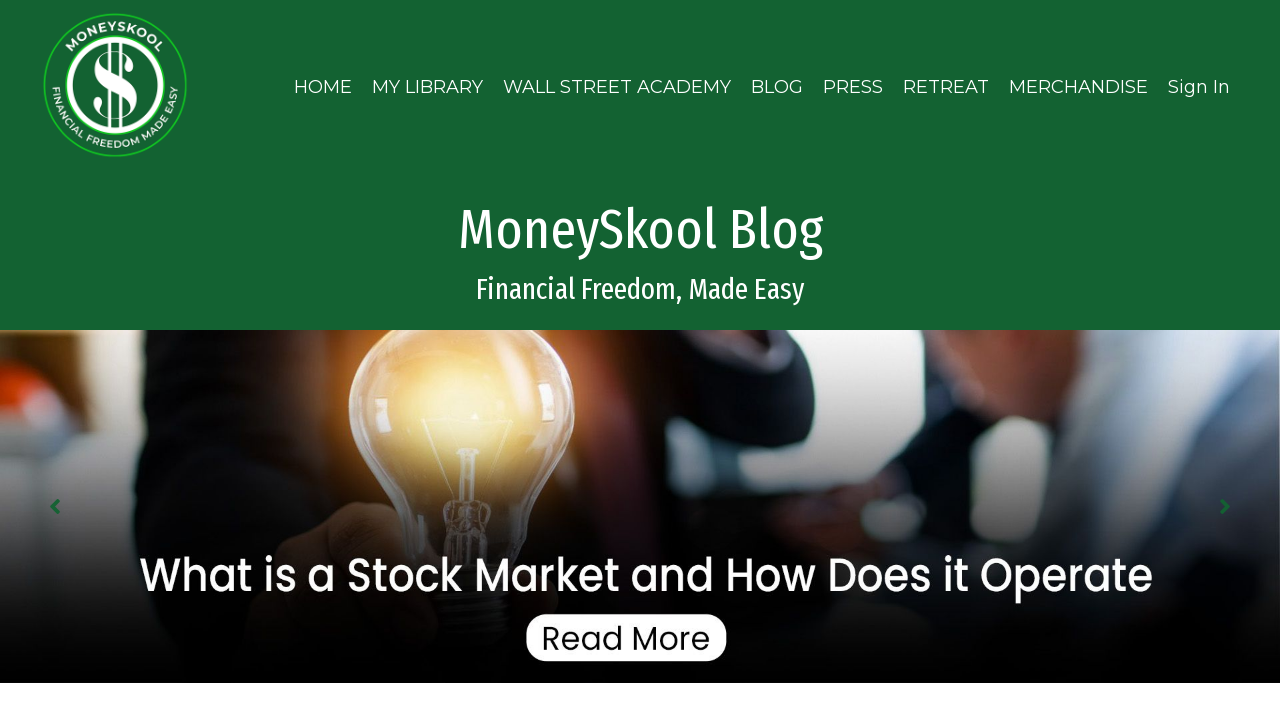

--- FILE ---
content_type: text/html; charset=utf-8
request_url: https://www.moneyskool.com/blog?page=7
body_size: 26851
content:
<!doctype html>
<html lang="en">
  <head>
    
              <meta name="csrf-param" content="authenticity_token">
              <meta name="csrf-token" content="87h5ckrpEIsGM385uv4ujyrj9C5FWWLSEi8Rchx+o3Wg0SDnFT0jj7Nqg+PRh1x+MlGSunE4XPw2dEYlf0sF6A==">
            
    <title>
      
        Money$kool
      
    </title>
    <meta charset="utf-8" />
    <meta http-equiv="x-ua-compatible" content="ie=edge, chrome=1">
    <meta name="viewport" content="width=device-width, initial-scale=1, shrink-to-fit=no">
    
      <meta name="description" content="Money, Trading, Financial Literacy, Algo, Automated Trading, Trading View, Interactive Brokers,  Financial Education, Ninja Trader, Trading Funding" />
    
    <meta property="og:type" content="website">
<meta property="og:url" content="https://www.moneyskool.com/blog">
<meta name="twitter:card" content="summary_large_image">

<meta property="og:title" content="Money$kool">
<meta name="twitter:title" content="Money$kool">


<meta property="og:description" content="Money, Trading, Financial Literacy, Algo, Automated Trading, Trading View, Interactive Brokers,  Financial Education, Ninja Trader, Trading Funding">
<meta name="twitter:description" content="Money, Trading, Financial Literacy, Algo, Automated Trading, Trading View, Interactive Brokers,  Financial Education, Ninja Trader, Trading Funding">


<meta property="og:image" content="https://kajabi-storefronts-production.kajabi-cdn.com/kajabi-storefronts-production/file-uploads/sites/2147593035/images/0f582e8-e71-ae2-443a-0d722645ff1_42a69575-25a2-4f6a-bc92-5f4d00f15a0b.png">
<meta name="twitter:image" content="https://kajabi-storefronts-production.kajabi-cdn.com/kajabi-storefronts-production/file-uploads/sites/2147593035/images/0f582e8-e71-ae2-443a-0d722645ff1_42a69575-25a2-4f6a-bc92-5f4d00f15a0b.png">

    
      <link href="https://kajabi-storefronts-production.kajabi-cdn.com/kajabi-storefronts-production/themes/2151981602/settings_images/6O700SKcTpO5VrYw82mO_Icon_Green_copy.png?v=2" rel="shortcut icon" />
    
    <link rel="canonical" href="https://www.moneyskool.com/blog" />

    <!-- Google Fonts ====================================================== -->
    <link rel="preconnect" href="https://fonts.gstatic.com" crossorigin>
    <link rel="stylesheet" media="print" onload="this.onload=null;this.removeAttribute(&#39;media&#39;);" type="text/css" href="//fonts.googleapis.com/css?family=Montserrat:400,700,400italic,700italic|Fira+Sans+Extra+Condensed:400,700,400italic,700italic&amp;display=swap" />

    <!-- Kajabi CSS ======================================================== -->
    <link rel="stylesheet" media="print" onload="this.onload=null;this.removeAttribute(&#39;media&#39;);" type="text/css" href="https://kajabi-app-assets.kajabi-cdn.com/assets/core-0d125629e028a5a14579c81397830a1acd5cf5a9f3ec2d0de19efb9b0795fb03.css" />

    

    <!-- Font Awesome Icons -->
    <link rel="stylesheet" media="print" onload="this.onload=null;this.removeAttribute(&#39;media&#39;);" type="text/css" crossorigin="anonymous" href="https://use.fontawesome.com/releases/v5.15.2/css/all.css" />

    <link rel="stylesheet" media="screen" href="https://kajabi-storefronts-production.kajabi-cdn.com/kajabi-storefronts-production/themes/2151981602/assets/styles.css?1702829380647134" />

    <!-- Customer CSS ====================================================== -->
    <!-- If you're using custom css that affects the first render of the page, replace async_style_link below with styesheet_tag -->
    <link rel="stylesheet" media="print" onload="this.onload=null;this.removeAttribute(&#39;media&#39;);" type="text/css" href="https://kajabi-storefronts-production.kajabi-cdn.com/kajabi-storefronts-production/themes/2151981602/assets/overrides.css?1702829380647134" />
    <style>
  /* Custom CSS Added Via Theme Settings */
  .block-type--text {
z-index: 2;
}

/*HEADER STYLES*/
.header__container {
max-width: 100%;
}

.header__content--desktop {
    padding: 10px 0;
}

/*BLOG LISTING STYLES*/
.blog-listing__more {
    font-size: 14px;
    text-align: right;
}
.blog-listing__title {
    font-size: 24px;
}
.blog-listing__date {
    font-size: 14px;
}
.blog-listing__panel {
    height: 100%;
}

/*BLOG POST STYLES*/

.blog-post-body .container {
    max-width: 1000px !important;
}

#section-1612088067044 .sizer {
    padding-top: 40px;
    padding-bottom: 40px;
}

.announcement__date {
    font-style: italic;
   font-size: 12px;
}
.announcement__title {
    font-weight: bold;
}

.products__title {
    font-weight: bold;
}
.resume-course__status {
    font-weight: bold;
}

@media (min-width: 768px)
.products__title {
    font-size: 36px;
}


.highlight1 {
display: inline-block;
background: #136232;
color: #fff;
padding-left: 45px;
padding-right: 45px;
transform: rotate(-4deg);
-webkit-box-shadow: 10px 10px 5px 0px rgba(0,0,0,0.24);
-moz-box-shadow: 10px 10px 5px 0px rgba(0,0,0,0.24);
box-shadow: 10px 10px 5px 0px rgba(0,0,0,0.24);
}

/* STYLING FOR LOGIN PAGE BOX */
#section-login .col-6 {
background: RGBA(255, 255, 255, 0.50);
padding: 45px;
}

/* STYLING FOR LIBRARY PAGE */
.resume-course__status {
font-size: 20px;
}
</style>

    <!-- Kajabi Editor Only CSS ============================================ -->
    

    <!-- Header hook ======================================================= -->
    <link rel="alternate" type="application/rss+xml" title="Money$kool" href="https://www.moneyskool.com/blog.rss" /><script type="text/javascript">
  var Kajabi = Kajabi || {};
</script>
<script type="text/javascript">
  Kajabi.currentSiteUser = {
    "id" : "-1",
    "type" : "Guest",
    "contactId" : "",
  };
</script>
<script type="text/javascript">
  Kajabi.theme = {
    activeThemeName: "Flix Website Theme 1.3.1",
    previewThemeId: null,
    editor: false
  };
</script>
<meta name="turbo-prefetch" content="false">
<!-- Meta Pixel Code -->
<script>
!function(f,b,e,v,n,t,s)
{if(f.fbq)return;n=f.fbq=function(){n.callMethod?
n.callMethod.apply(n,arguments):n.queue.push(arguments)};
if(!f._fbq)f._fbq=n;n.push=n;n.loaded=!0;n.version='2.0';
n.queue=[];t=b.createElement(e);t.async=!0;
t.src=v;s=b.getElementsByTagName(e)[0];
s.parentNode.insertBefore(t,s)}(window, document,'script',
'https://connect.facebook.net/en_US/fbevents.js');
fbq('init', '750353148804993');
fbq('track', 'PageView');
</script>
<noscript><img height="1" width="1" style="display:none"
src="https://www.facebook.com/tr?id=750353148804993&ev=PageView&noscript=1"
/></noscript>
<!-- End Meta Pixel Code -->

<!-- Google tag (gtag.js) -->
<script async src="https://www.googletagmanager.com/gtag/js?id=UA-226111927-1"></script>
<script>
  window.dataLayer = window.dataLayer || [];
  function gtag(){dataLayer.push(arguments);}
  gtag('js', new Date());

  gtag('config', 'UA-226111927-1');
</script>

<script>
!function (w, d, t) {
  w.TiktokAnalyticsObject=t;var ttq=w[t]=w[t]||[];ttq.methods=["page","track","identify","instances","debug","on","off","once","ready","alias","group","enableCookie","disableCookie"],ttq.setAndDefer=function(t,e){t[e]=function(){t.push([e].concat(Array.prototype.slice.call(arguments,0)))}};for(var i=0;i<ttq.methods.length;i++)ttq.setAndDefer(ttq,ttq.methods[i]);ttq.instance=function(t){for(var e=ttq._i[t]||[],n=0;n<ttq.methods.length;n++)ttq.setAndDefer(e,ttq.methods[n]);return e},ttq.load=function(e,n){var i="https://analytics.tiktok.com/i18n/pixel/events.js";ttq._i=ttq._i||{},ttq._i[e]=[],ttq._i[e]._u=i,ttq._t=ttq._t||{},ttq._t[e]=+new Date,ttq._o=ttq._o||{},ttq._o[e]=n||{};var o=document.createElement("script");o.type="text/javascript",o.async=!0,o.src=i+"?sdkid="+e+"&lib="+t;var a=document.getElementsByTagName("script")[0];a.parentNode.insertBefore(o,a)};

  ttq.load('CA9DNK3C77U9UO5AIJ9G');
  ttq.page();
}(window, document, 'ttq');
</script>
<!-- Google Tag Manager -->
<script>(function(w,d,s,l,i){w[l]=w[l]||[];w[l].push({'gtm.start':
new Date().getTime(),event:'gtm.js'});var f=d.getElementsByTagName(s)[0],
j=d.createElement(s),dl=l!='dataLayer'?'&l='+l:'';j.async=true;j.src=
'https://www.googletagmanager.com/gtm.js?id='+i+dl;f.parentNode.insertBefore(j,f);
})(window,document,'script','dataLayer','GTM-T47RVSZ');</script>
<!-- End Google Tag Manager -->



<chat-widget style="--chat-widget-primary-color: #136232; --chat-widget-active-color:#136232 ;--chat-widget-bubble-color: #136232" location-id="b1eqg74768AO7UbG4P6i" heading="Need Help? We are here M-F 8am-5pm Est." prompt-msg="Need help? We are here M-F 8am EST to 5pm EST." use-email-field="true" prompt-avatar="https://firebasestorage.googleapis.com/v0/b/highlevel-backend.appspot.com/o/locationPhotos%2Fb1eqg74768AO7UbG4P6i%2Fchat-widget-person?alt=media&token=736347aa-fd3f-4605-9b39-f63338bfd3bd" agency-name="Pouncil Technologies " agency-website="" ></chat-widget> <script src="https://widgets.leadconnectorhq.com/loader.js" data-resources-url="https://widgets.leadconnectorhq.com/chat-widget/loader.js" > </script>

<script type="text/javascript">
  window._mfq = window._mfq || [];
  (function() {
    var mf = document.createElement("script");
    mf.type = "text/javascript"; mf.defer = true;
    mf.src = "//cdn.mouseflow.com/projects/736f5fee-249f-4a01-b524-478ee5e4abe9.js";
    document.getElementsByTagName("head")[0].appendChild(mf);
  })();
</script><style type="text/css">
  #editor-overlay {
    display: none;
    border-color: #2E91FC;
    position: absolute;
    background-color: rgba(46,145,252,0.05);
    border-style: dashed;
    border-width: 3px;
    border-radius: 3px;
    pointer-events: none;
    cursor: pointer;
    z-index: 10000000000;
  }
  .editor-overlay-button {
    color: white;
    background: #2E91FC;
    border-radius: 2px;
    font-size: 13px;
    margin-inline-start: -24px;
    margin-block-start: -12px;
    padding-block: 3px;
    padding-inline: 10px;
    text-transform:uppercase;
    font-weight:bold;
    letter-spacing:1.5px;

    left: 50%;
    top: 50%;
    position: absolute;
  }
</style>
<script src="https://kajabi-app-assets.kajabi-cdn.com/vite/assets/track_analytics-999259ad.js" crossorigin="anonymous" type="module"></script><link rel="modulepreload" href="https://kajabi-app-assets.kajabi-cdn.com/vite/assets/stimulus-576c66eb.js" as="script" crossorigin="anonymous">
<link rel="modulepreload" href="https://kajabi-app-assets.kajabi-cdn.com/vite/assets/track_product_analytics-9c66ca0a.js" as="script" crossorigin="anonymous">
<link rel="modulepreload" href="https://kajabi-app-assets.kajabi-cdn.com/vite/assets/stimulus-e54d982b.js" as="script" crossorigin="anonymous">
<link rel="modulepreload" href="https://kajabi-app-assets.kajabi-cdn.com/vite/assets/trackProductAnalytics-3d5f89d8.js" as="script" crossorigin="anonymous">      <script type="text/javascript">
        if (typeof (window.rudderanalytics) === "undefined") {
          !function(){"use strict";window.RudderSnippetVersion="3.0.3";var sdkBaseUrl="https://cdn.rudderlabs.com/v3"
          ;var sdkName="rsa.min.js";var asyncScript=true;window.rudderAnalyticsBuildType="legacy",window.rudderanalytics=[]
          ;var e=["setDefaultInstanceKey","load","ready","page","track","identify","alias","group","reset","setAnonymousId","startSession","endSession","consent"]
          ;for(var n=0;n<e.length;n++){var t=e[n];window.rudderanalytics[t]=function(e){return function(){
          window.rudderanalytics.push([e].concat(Array.prototype.slice.call(arguments)))}}(t)}try{
          new Function('return import("")'),window.rudderAnalyticsBuildType="modern"}catch(a){}
          if(window.rudderAnalyticsMount=function(){
          "undefined"==typeof globalThis&&(Object.defineProperty(Object.prototype,"__globalThis_magic__",{get:function get(){
          return this},configurable:true}),__globalThis_magic__.globalThis=__globalThis_magic__,
          delete Object.prototype.__globalThis_magic__);var e=document.createElement("script")
          ;e.src="".concat(sdkBaseUrl,"/").concat(window.rudderAnalyticsBuildType,"/").concat(sdkName),e.async=asyncScript,
          document.head?document.head.appendChild(e):document.body.appendChild(e)
          },"undefined"==typeof Promise||"undefined"==typeof globalThis){var d=document.createElement("script")
          ;d.src="https://polyfill-fastly.io/v3/polyfill.min.js?version=3.111.0&features=Symbol%2CPromise&callback=rudderAnalyticsMount",
          d.async=asyncScript,document.head?document.head.appendChild(d):document.body.appendChild(d)}else{
          window.rudderAnalyticsMount()}window.rudderanalytics.load("2apYBMHHHWpiGqicceKmzPebApa","https://kajabiaarnyhwq.dataplane.rudderstack.com",{})}();
        }
      </script>
      <script type="text/javascript">
        if (typeof (window.rudderanalytics) !== "undefined") {
          rudderanalytics.page({"account_id":"2147578946","site_id":"2147593035"});
        }
      </script>
      <script type="text/javascript">
        if (typeof (window.rudderanalytics) !== "undefined") {
          (function () {
            function AnalyticsClickHandler (event) {
              const targetEl = event.target.closest('a') || event.target.closest('button');
              if (targetEl) {
                rudderanalytics.track('Site Link Clicked', Object.assign(
                  {"account_id":"2147578946","site_id":"2147593035"},
                  {
                    link_text: targetEl.textContent.trim(),
                    link_href: targetEl.href,
                    tag_name: targetEl.tagName,
                  }
                ));
              }
            };
            document.addEventListener('click', AnalyticsClickHandler);
          })();
        }
      </script>
<meta name='site_locale' content='en'><style type="text/css">
  /* Font Awesome 4 */
  .fa.fa-twitter{
    font-family:sans-serif;
  }
  .fa.fa-twitter::before{
    content:"𝕏";
    font-size:1.2em;
  }

  /* Font Awesome 5 */
  .fab.fa-twitter{
    font-family:sans-serif;
  }
  .fab.fa-twitter::before{
    content:"𝕏";
    font-size:1.2em;
  }
</style>
<link rel="stylesheet" href="https://cdn.jsdelivr.net/npm/@kajabi-ui/styles@1.0.4/dist/kajabi_products/kajabi_products.css" />
<script type="module" src="https://cdn.jsdelivr.net/npm/@pine-ds/core@3.14.0/dist/pine-core/pine-core.esm.js"></script>
<script nomodule src="https://cdn.jsdelivr.net/npm/@pine-ds/core@3.14.0/dist/pine-core/index.esm.js"></script>


  </head>
  <style>
  body {
    
      
        background-color: #136232;
      
    
  }
</style>
  <body id="encore-theme" class="background-dark">
    

    <div id="section-header" data-section-id="header">

<style>
  /* Default Header Styles */
  .header {
    
      background-color: #136232;
    
    font-size: 18px;
  }
  .header a,
  .header a.link-list__link,
  .header a.link-list__link:hover,
  .header a.social-icons__icon,
  .header .user__login a,
  .header .dropdown__item a,
  .header .dropdown__trigger:hover {
    color: #ffffff;
  }
  .header .dropdown__trigger {
    color: #ffffff !important;
  }
  /* Mobile Header Styles */
  @media (max-width: 767px) {
    .header {
      
      font-size: 14px;
    }
    
    .header .hamburger__slices .hamburger__slice {
      
        background-color: #ffffff;
      
    }
    
      .header a.link-list__link, .dropdown__item a, .header__content--mobile {
        text-align: left;
      }
    
    .header--overlay .header__content--mobile  {
      padding-bottom: 20px;
    }
  }
  /* Sticky Styles */
  
</style>

<div class="hidden">
  
    
  
    
  
    
  
  
  
  
</div>

<header class="header header--static    background-dark header--close-on-scroll" kjb-settings-id="sections_header_settings_background_color">
  <div class="hello-bars">
    
      
    
      
    
      
    
  </div>
  
    <div class="header__wrap">
      <div class="header__content header__content--desktop background-dark">
        <div class="container header__container media justify-content-left">
          
            
                <style>
@media (min-width: 768px) {
  #block-1555988494486 {
    text-align: left;
  }
} 
</style>

<div id="block-1555988494486" class="header__block header__block--logo header__block--show header__switch-content " kjb-settings-id="sections_header_blocks_1555988494486_settings_stretch">
  

<style>
  #block-1555988494486 {
    line-height: 1;
  }
  #block-1555988494486 .logo__image {
    display: block;
    width: 150px;
  }
  #block-1555988494486 .logo__text {
    color: ;
  }
</style>

<a class="logo" href="/">
  
    
      <img loading="auto" class="logo__image" alt="Kajabi Designer Template - Penny" kjb-settings-id="sections_header_blocks_1555988494486_settings_logo" src="https://kajabi-storefronts-production.kajabi-cdn.com/kajabi-storefronts-production/file-uploads/themes/2151981602/settings_images/a6f2341-60-27c3-fbb8-6e04e06e8ac_9e662029-9a3d-4321-84c7-86e3838bce6a.png" />
    
  
</a>
</div>
              
          
            
                <style>
@media (min-width: 768px) {
  #block-1666869332729 {
    text-align: right;
  }
} 
</style>

<div id="block-1666869332729" class="header__block header__switch-content header__block--menu stretch" kjb-settings-id="sections_header_blocks_1666869332729_settings_stretch">
  <div class="link-list justify-content-right" kjb-settings-id="sections_header_blocks_1666869332729_settings_menu">
  
    <a class="link-list__link" href="https://www.moneyskool.com/" >HOME</a>
  
    <a class="link-list__link" href="https://www.moneyskool.com/library" >MY LIBRARY</a>
  
    <a class="link-list__link" href="https://www.moneyskool.com/wallstreetacademy" >WALL STREET ACADEMY</a>
  
    <a class="link-list__link" href="https://www.moneyskool.com/blog" >BLOG</a>
  
    <a class="link-list__link" href="https://www.moneyskool.com/press-3530f52d-ce51-468c-b345-19ef6151c805" >PRESS</a>
  
    <a class="link-list__link" href="https://www.moneyskool.com/retreat" >RETREAT</a>
  
    <a class="link-list__link" href="https://shop.moneyskool.com/" >MERCHANDISE </a>
  
</div>
</div>
              
          
            
                <style>
@media (min-width: 768px) {
  #block-1612076062453 {
    text-align: left;
  }
} 
</style>

<div id="block-1612076062453" class="header__block header__switch-content header__block--user " kjb-settings-id="sections_header_blocks_1612076062453_settings_stretch">
  <style>
  /* Dropdown menu colors for desktop */
  @media (min-width: 768px) {
    #block-1612076062453 .dropdown__menu {
      background: #FFFFFF;
      color: #fe8d03;
    }
    #block-1612076062453 .dropdown__item a,
    #block-1612076062453 {
      color: #fe8d03;
    }
  }
  /* Mobile menu text alignment */
  @media (max-width: 767px) {
    #block-1612076062453 .dropdown__item a,
    #block-1612076062453 .user__login a {
      text-align: left;
    }
  }
</style>

<div class="user" kjb-settings-id="sections_header_blocks_1612076062453_settings_language_login">
  
    <span class="user__login" kjb-settings-id="language_login"><a href="/login">Sign In</a></span>
  
</div>
</div>
              
          
          
            <div class="hamburger hidden--desktop" kjb-settings-id="sections_header_settings_hamburger_color">
              <div class="hamburger__slices">
                <div class="hamburger__slice hamburger--slice-1"></div>
                <div class="hamburger__slice hamburger--slice-2"></div>
                <div class="hamburger__slice hamburger--slice-3"></div>
                <div class="hamburger__slice hamburger--slice-4"></div>
              </div>
            </div>
          
        </div>
      </div>
      <div class="header__content header__content--mobile">
        <div class="header__switch-content header__spacer"></div>
      </div>
    </div>
  
</header>

</div>
    <main>
      <div data-dynamic-sections=blog><div id="section-1612082866965" data-section-id="1612082866965"><style>
  
    #section-1612082866965 {
      background-image: url(https://kajabi-storefronts-production.kajabi-cdn.com/kajabi-storefronts-production/themes/3537947/settings_images/Ouo7vCS3GlWzDgYkij9Q_FlixOnMobile.jpg);
      background-position: center;
    }
  
  #section-1612082866965 .section__overlay {
    position: absolute;
    width: 100%;
    height: 100%;
    left: 0;
    top: 0;
    background-color: #136232;
  }
  #section-1612082866965 .sizer {
    padding-top: 60px;
    padding-bottom: 40px;
  }
  #section-1612082866965 .container {
    max-width: calc(1260px + 10px + 10px);
    padding-right: 10px;
    padding-left: 10px;
    
  }
  #section-1612082866965 .row {
    
  }
  #section-1612082866965 .container--full {
    width: 100%;
    max-width: calc(100% + 10px + 10px);
  }
  @media (min-width: 768px) {
    
      #section-1612082866965 {
        
          background-attachment: fixed;
        
      }
    
    #section-1612082866965 .sizer {
      padding-top: 0px;
      padding-bottom: 0px;
    }
    #section-1612082866965 .container {
      max-width: calc(1260px + 40px + 40px);
      padding-right: 40px;
      padding-left: 40px;
    }
    #section-1612082866965 .container--full {
      max-width: calc(100% + 40px + 40px);
    }
  }
  
  
</style>

<section kjb-settings-id="sections_1612082866965_settings_background_color"
  class="section
  
  
   background-dark "
  data-reveal-event=""
  data-reveal-offset=""
  data-reveal-units="seconds">
  <div class="sizer ">
    
    <div class="section__overlay"></div>
    <div class="container ">
      <div class="row align-items-center justify-content-center">
        
          




<style>
  /* flush setting */
  
  
  /* margin settings */
  #block-1612082866965_0, [data-slick-id="1612082866965_0"] {
    margin-top: 0px;
    margin-right: 0px;
    margin-bottom: 0px;
    margin-left: 0px;
  }
  #block-1612082866965_0 .block, [data-slick-id="1612082866965_0"] .block {
    /* border settings */
    border: 4px none black;
    border-radius: 4px;
    

    /* background color */
    
    /* default padding for mobile */
    
    
    
    /* mobile padding overrides */
    
    
    
    
    
  }

  @media (min-width: 768px) {
    /* desktop margin settings */
    #block-1612082866965_0, [data-slick-id="1612082866965_0"] {
      margin-top: 8px;
      margin-right: 0px;
      margin-bottom: 0px;
      margin-left: 0px;
    }
    #block-1612082866965_0 .block, [data-slick-id="1612082866965_0"] .block {
      /* default padding for desktop  */
      
      
      /* desktop padding overrides */
      
      
      
      
      
    }
  }
  /* mobile text align */
  @media (max-width: 767px) {
    #block-1612082866965_0, [data-slick-id="1612082866965_0"] {
      text-align: center;
    }
  }
</style>


<div
  id="block-1612082866965_0"
  class="
  block-type--text
  text-center
  col-12
  
  
  
    
  
  
  "
  
  data-reveal-event=""
  data-reveal-offset=""
  data-reveal-units="seconds"
  
    kjb-settings-id="sections_1612082866965_blocks_1612082866965_0_settings_width"
    >
  <div class="block
    box-shadow-none
    "
    
      data-aos="none"
      data-aos-delay="0"
      data-aos-duration="0"
    
    >
    
    <style>
  
  #block-1577982541036_0 .btn {
    margin-top: 1rem;
  }
</style>

<h1>MoneySkool Blog</h1>
<h2>Financial Freedom, Made Easy</h2>

  </div>
</div>

        
      </div>
    </div>
  </div>
</section>
</div><div id="section-1674667388874" data-section-id="1674667388874"><style>
  
  #section-1674667388874 .section__overlay {
    position: absolute;
    width: 100%;
    height: 100%;
    left: 0;
    top: 0;
    background-color: ;
  }
  #section-1674667388874 .sizer {
    padding-top: 40px;
    padding-bottom: 40px;
  }
  #section-1674667388874 .container {
    max-width: calc(1260px + 10px + 10px);
    padding-right: 10px;
    padding-left: 10px;
    
      padding-left: 0 !important;
      padding-right: 0 !important;
    
  }
  #section-1674667388874 .row {
    
      margin: 0 !important
    
  }
  #section-1674667388874 .container--full {
    width: 100%;
    max-width: calc(100% + 10px + 10px);
  }
  @media (min-width: 768px) {
    
    #section-1674667388874 .sizer {
      padding-top: 100px;
      padding-bottom: 100px;
    }
    #section-1674667388874 .container {
      max-width: calc(1260px + 40px + 40px);
      padding-right: 40px;
      padding-left: 40px;
    }
    #section-1674667388874 .container--full {
      max-width: calc(100% + 40px + 40px);
    }
  }
  
  
    #section-1674667388874 .slick-prev:before, #section-1674667388874 .slick-next:before {
      color: #136232;
      font-size: 24px;
    }
    #section-1674667388874 .slick-dots li {
      margin: 0 4px;
    }
    #section-1674667388874 .slick-dots li button:before {
      color: #136232;
      font-size: 8px
    }
    #section-1674667388874 .slick-dots li.slick-active button:before {
      color: #136232;
    }
  
</style>

<style>
  
  #section-1674667388874 .slick-prev:before, #section-1674667388874 .slick-next:before {
    color: #136232;
    font-size: 24px;
  }
  #section-1674667388874 .slick-dots li {
    margin: 0 4px;
  }
  #section-1674667388874 .slick-dots li button:before {
    color: #136232;
    font-size: 8px
  }
  #section-1674667388874 .slick-dots li.slick-active button:before {
    color: ;
  }
  
    #section-1674667388874 .sizer {
      padding: 0;
    }
  
  
</style>





<section
  class="section 
  
  
   "
  kjb-settings-id="sections_1674667388874_settings_background_color"
  data-reveal-event=""
  data-reveal-offset=""
  data-reveal-units="seconds">
  <div class="sizer">
    
    <div class="section__overlay"></div>
    <div class="container container--full">
      
        <div
        data-slick='{
          "slide": ".slide",
          "rows": 0,
          "slidesToScroll": 1,
          "slidesToShow": 1,
          "adaptiveHeight": true,
          "autoplay": true,
          "fade": false,
          "dots": false,
          "arrows": true
        }'
        class="carousel row
        full-width
        ">
          
            




<style>
  /* flush setting */
  
  
    #block-1674667388874_0, [data-slick-id="1674667388874_0"] {
      padding: 0;
      /* Slick carousel width fix - https://stackoverflow.com/questions/48254835/slick-slider-width-0-on-initial-page-load  */
      width: 100vw;
    }
  
  /* margin settings */
  #block-1674667388874_0, [data-slick-id="1674667388874_0"] {
    margin-top: 0px;
    margin-right: 0px;
    margin-bottom: 0px;
    margin-left: 0px;
  }
  #block-1674667388874_0 .block, [data-slick-id="1674667388874_0"] .block {
    /* border settings */
    border: 4px none black;
    border-radius: 0px;
    
      border-radius: 0;
    

    /* background color */
    
    /* default padding for mobile */
    
    
    
    /* mobile padding overrides */
    
      padding: 0;
    
    
    
    
    
  }

  @media (min-width: 768px) {
    /* desktop margin settings */
    #block-1674667388874_0, [data-slick-id="1674667388874_0"] {
      margin-top: 0px;
      margin-right: 0px;
      margin-bottom: 0px;
      margin-left: 0px;
    }
    #block-1674667388874_0 .block, [data-slick-id="1674667388874_0"] .block {
      /* default padding for desktop  */
      
      
      /* desktop padding overrides */
      
        padding: 0;
      
      
        padding-top: 30px;
      
      
      
      
    }
  }
  /* mobile text align */
  @media (max-width: 767px) {
    #block-1674667388874_0, [data-slick-id="1674667388874_0"] {
      text-align: ;
    }
  }
</style>


<div
  id="block-1674667388874_0"
  class="
  block-type--image
  text-
  col-
  
  
  
  
  slide"
  data-slick-id="1674667388874_0"
  data-reveal-event=""
  data-reveal-offset=""
  data-reveal-units=""
    >
  <div class="block
    box-shadow-none
    "
    
      data-aos="-"
      data-aos-delay=""
      data-aos-duration=""
    
    >
    
    

<style>
  #block-1674667388874_0 .block,
  [data-slick-id="1674667388874_0"] .block {
    display: flex;
    justify-content: center;
  }
  #block-1674667388874_0 .image,
  [data-slick-id="1674667388874_0"] .image {
    width: 100%;
    overflow: hidden;
    
    border-radius: 4px;
    
      border-radius: 0;
    
  }
  #block-1674667388874_0 .image__image,
  [data-slick-id="1674667388874_0"] .image__image {
    width: 100%;
    
  }
  #block-1674667388874_0 .image__overlay,
  [data-slick-id="1674667388874_0"] .image__overlay {
    
      opacity: 1;
    
    background-color: RGBA(0, 0, 0, 0.39);
    border-radius: 4px;
    
      border-radius: 0;
    
  }
  
    [data-slick-id="1674667388874_0"] .image__overlay {
      padding: 20px;
    }
    @media (min-width: 768px) {
      [data-slick-id="1674667388874_0"] .image__overlay {
        padding: 100px;
      }
    }
  
  #block-1674667388874_0 .image__overlay-text,
  [data-slick-id="1674667388874_0"] .image__overlay-text {
    color:  !important;
  }
  @media (min-width: 768px) {
    #block-1674667388874_0 .block,
    [data-slick-id="1674667388874_0"] .block {
        display: flex;
        justify-content: center;
    }
    #block-1674667388874_0 .image__overlay,
    [data-slick-id="1674667388874_0"] .image__overlay {
      
    }
    #block-1674667388874_0 .image__overlay:hover {
      opacity: 1;
    }
  }
  
</style>

<div class="image">
  
    
      <a class="image__link" href="https://www.moneyskool.com/blog/how-to-start-investing%20-for-beginners"  >
    
        <img loading="auto" class="image__image" alt="" kjb-settings-id="sections_1674667388874_blocks_1674667388874_0_settings_image" src="https://kajabi-storefronts-production.kajabi-cdn.com/kajabi-storefronts-production/file-uploads/themes/2151981602/settings_images/8d3a14-2361-c71b-2803-366d8f66ca5_B4.jpg" />
    
      </a>
    
    
  
</div>
  </div>
</div>

          
            




<style>
  /* flush setting */
  
  
    #block-1674667388874_1, [data-slick-id="1674667388874_1"] {
      padding: 0;
      /* Slick carousel width fix - https://stackoverflow.com/questions/48254835/slick-slider-width-0-on-initial-page-load  */
      width: 100vw;
    }
  
  /* margin settings */
  #block-1674667388874_1, [data-slick-id="1674667388874_1"] {
    margin-top: 0px;
    margin-right: 0px;
    margin-bottom: 0px;
    margin-left: 0px;
  }
  #block-1674667388874_1 .block, [data-slick-id="1674667388874_1"] .block {
    /* border settings */
    border: 4px none black;
    border-radius: 0px;
    
      border-radius: 0;
    

    /* background color */
    
    /* default padding for mobile */
    
    
    
    /* mobile padding overrides */
    
      padding: 0;
    
    
    
    
    
  }

  @media (min-width: 768px) {
    /* desktop margin settings */
    #block-1674667388874_1, [data-slick-id="1674667388874_1"] {
      margin-top: 0px;
      margin-right: 0px;
      margin-bottom: 0px;
      margin-left: 0px;
    }
    #block-1674667388874_1 .block, [data-slick-id="1674667388874_1"] .block {
      /* default padding for desktop  */
      
      
      /* desktop padding overrides */
      
        padding: 0;
      
      
      
      
      
    }
  }
  /* mobile text align */
  @media (max-width: 767px) {
    #block-1674667388874_1, [data-slick-id="1674667388874_1"] {
      text-align: ;
    }
  }
</style>


<div
  id="block-1674667388874_1"
  class="
  block-type--image
  text-
  col-
  
  
  
  
  slide"
  data-slick-id="1674667388874_1"
  data-reveal-event=""
  data-reveal-offset=""
  data-reveal-units=""
    >
  <div class="block
    box-shadow-none
    "
    
      data-aos="-"
      data-aos-delay=""
      data-aos-duration=""
    
    >
    
    

<style>
  #block-1674667388874_1 .block,
  [data-slick-id="1674667388874_1"] .block {
    display: flex;
    justify-content: center;
  }
  #block-1674667388874_1 .image,
  [data-slick-id="1674667388874_1"] .image {
    width: 100%;
    overflow: hidden;
    
    border-radius: 4px;
    
      border-radius: 0;
    
  }
  #block-1674667388874_1 .image__image,
  [data-slick-id="1674667388874_1"] .image__image {
    width: 100%;
    
  }
  #block-1674667388874_1 .image__overlay,
  [data-slick-id="1674667388874_1"] .image__overlay {
    
      opacity: 1;
    
    background-color: RGBA(0, 0, 0, 0.39);
    border-radius: 4px;
    
      border-radius: 0;
    
  }
  
    [data-slick-id="1674667388874_1"] .image__overlay {
      padding: 20px;
    }
    @media (min-width: 768px) {
      [data-slick-id="1674667388874_1"] .image__overlay {
        padding: 100px;
      }
    }
  
  #block-1674667388874_1 .image__overlay-text,
  [data-slick-id="1674667388874_1"] .image__overlay-text {
    color:  !important;
  }
  @media (min-width: 768px) {
    #block-1674667388874_1 .block,
    [data-slick-id="1674667388874_1"] .block {
        display: flex;
        justify-content: center;
    }
    #block-1674667388874_1 .image__overlay,
    [data-slick-id="1674667388874_1"] .image__overlay {
      
    }
    #block-1674667388874_1 .image__overlay:hover {
      opacity: 1;
    }
  }
  
</style>

<div class="image">
  
    
      <a class="image__link" href="https://www.moneyskool.com/blog/what-is-a-stock-market-and-how-does-it-operate"  >
    
        <img loading="auto" class="image__image" alt="" kjb-settings-id="sections_1674667388874_blocks_1674667388874_1_settings_image" src="https://kajabi-storefronts-production.kajabi-cdn.com/kajabi-storefronts-production/file-uploads/themes/2151981602/settings_images/6f2001-75-fc-0100-6a12a47c20b_C4.jpg" />
    
      </a>
    
    
  
</div>
  </div>
</div>

          
            




<style>
  /* flush setting */
  
  
    #block-1674667549355, [data-slick-id="1674667549355"] {
      padding: 0;
      /* Slick carousel width fix - https://stackoverflow.com/questions/48254835/slick-slider-width-0-on-initial-page-load  */
      width: 100vw;
    }
  
  /* margin settings */
  #block-1674667549355, [data-slick-id="1674667549355"] {
    margin-top: 0px;
    margin-right: 0px;
    margin-bottom: 0px;
    margin-left: 0px;
  }
  #block-1674667549355 .block, [data-slick-id="1674667549355"] .block {
    /* border settings */
    border: 4px none black;
    border-radius: 0px;
    
      border-radius: 0;
    

    /* background color */
    
    /* default padding for mobile */
    
    
    
    /* mobile padding overrides */
    
      padding: 0;
    
    
    
    
    
  }

  @media (min-width: 768px) {
    /* desktop margin settings */
    #block-1674667549355, [data-slick-id="1674667549355"] {
      margin-top: 0px;
      margin-right: 0px;
      margin-bottom: 0px;
      margin-left: 0px;
    }
    #block-1674667549355 .block, [data-slick-id="1674667549355"] .block {
      /* default padding for desktop  */
      
      
      /* desktop padding overrides */
      
        padding: 0;
      
      
      
      
      
    }
  }
  /* mobile text align */
  @media (max-width: 767px) {
    #block-1674667549355, [data-slick-id="1674667549355"] {
      text-align: ;
    }
  }
</style>


<div
  id="block-1674667549355"
  class="
  block-type--image
  text-
  col-
  
  
  
  
  slide"
  data-slick-id="1674667549355"
  data-reveal-event=""
  data-reveal-offset=""
  data-reveal-units=""
    >
  <div class="block
    box-shadow-none
    "
    
      data-aos="-"
      data-aos-delay=""
      data-aos-duration=""
    
    >
    
    

<style>
  #block-1674667549355 .block,
  [data-slick-id="1674667549355"] .block {
    display: flex;
    justify-content: center;
  }
  #block-1674667549355 .image,
  [data-slick-id="1674667549355"] .image {
    width: 100%;
    overflow: hidden;
    
    border-radius: 4px;
    
      border-radius: 0;
    
  }
  #block-1674667549355 .image__image,
  [data-slick-id="1674667549355"] .image__image {
    width: 100%;
    
  }
  #block-1674667549355 .image__overlay,
  [data-slick-id="1674667549355"] .image__overlay {
    
      opacity: 1;
    
    background-color: RGBA(0, 0, 0, 0.39);
    border-radius: 4px;
    
      border-radius: 0;
    
  }
  
    [data-slick-id="1674667549355"] .image__overlay {
      padding: 20px;
    }
    @media (min-width: 768px) {
      [data-slick-id="1674667549355"] .image__overlay {
        padding: 100px;
      }
    }
  
  #block-1674667549355 .image__overlay-text,
  [data-slick-id="1674667549355"] .image__overlay-text {
    color:  !important;
  }
  @media (min-width: 768px) {
    #block-1674667549355 .block,
    [data-slick-id="1674667549355"] .block {
        display: flex;
        justify-content: center;
    }
    #block-1674667549355 .image__overlay,
    [data-slick-id="1674667549355"] .image__overlay {
      
    }
    #block-1674667549355 .image__overlay:hover {
      opacity: 1;
    }
  }
  
</style>

<div class="image">
  
    
      <a class="image__link" href="https://www.moneyskool.com/blog/What-is-a-Company-What-it-Means-to-Go-Public-and-How-it-Operates"  >
    
        <img loading="auto" class="image__image" alt="" kjb-settings-id="sections_1674667388874_blocks_1674667549355_settings_image" src="https://kajabi-storefronts-production.kajabi-cdn.com/kajabi-storefronts-production/file-uploads/themes/2151981602/settings_images/6d885-4a68-22a-32e2-e640ac2f687_A4.jpg" />
    
      </a>
    
    
  
</div>
  </div>
</div>

          
        </div>
      
    </div>
  </div>
</section>

</div><div id="section-1674667427615" data-section-id="1674667427615"></div><div id="section-1599589855686" data-section-id="1599589855686"><style>
  
  .blog-listings {
    background-color: #ffffff;
  }
  .blog-listings .sizer {
    padding-top: 40px;
    padding-bottom: 40px;
  }
  .blog-listings .container {
    max-width: calc(1260px + 10px + 10px);
    padding-right: 10px;
    padding-left: 10px;
  }
  .blog-listing__panel {
    background-color: #136232;
    border-color: ;
    border-radius: 27px;
    border-style: none;
    border-width: 25px ;
  }
  .blog-listing__title {
    color: #ffffff !important;
  }
  .blog-listing__title:hover {
    color: #ffffff !important;
  }
  .blog-listing__date {
    color: ;
  }
  .tag {
    color: #136232;
    background-color: #ffffff;
  }
  .tag:hover {
    color: #136232;
    background-color: #ffffff;
  }
  .blog-listing__content {
    color: ;
  }
  .blog-listing__more {
    color: #ffffff;
  }
  @media (min-width: 768px) {
    
    .blog-listings .sizer {
      padding-top: 60px;
      padding-bottom: 60px;
    }
    .blog-listings .container {
      max-width: calc(1260px + 20px + 20px);
      padding-right: 20px;
      padding-left: 20px;
    }
  }
  .pag__link {
    color: #136232;
  }
  .pag__link--current {
    color: #136232;
  }
  .pag__link--disabled {
    color: #136232;
  }
</style>

<section class="blog-listings background-light" kjb-settings-id="sections_1599589855686_settings_background_color">
  <div class="sizer">
    
    <div class="container">
      <div class="row">
        
          <div class="col-lg-9">
        
          <div class="blog-listings__content blog-listings__content--list">
            
              
                





<div class="blog-listing blog-listing--list blog-listing--has-media">
  
    <div class="blog-listing__panel box-shadow-large background-dark">
  
    <div class="blog-listing__media">
      
        
  
    
      <a href="/blog/earning-money-through-affiliate-marketing-unlocking-online-revenue-streams">
        <img loading="auto" alt="Affiliate Marketing" src="https://kajabi-storefronts-production.kajabi-cdn.com/kajabi-storefronts-production/file-uploads/blogs/2147506974/images/5b770a-f2e7-55-c04-e5fe8a5cd5_116.jpg" />
      </a>
    
  

      
    </div>
    <div class="blog-listing__data">
      <a class="h3 blog-listing__title" href="/blog/earning-money-through-affiliate-marketing-unlocking-online-revenue-streams">Earning Money through Affiliate Marketing: Unlocking Online Revenue Streams</a>
      
        <span class="blog-listing__tags" kjb-settings-id="sections_1599589855686_settings_show_tags">
          
            
              <a class="tag" href="https://www.moneyskool.com/blog?tag=affiliate+marketing">affiliate marketing</a>
            
              <a class="tag" href="https://www.moneyskool.com/blog?tag=earning+money">earning money</a>
            
              <a class="tag" href="https://www.moneyskool.com/blog?tag=online+revenue+streams">online revenue streams</a>
            
              <a class="tag" href="https://www.moneyskool.com/blog?tag=passive+income">passive income</a>
            
          
        </span>
      
      
        <span class="blog-listing__date" kjb-settings-id="sections_1599589855686_settings_show_date">Aug 05, 2023</span>
      
      
      
        
          <div class="blog-listing__content"><p><span style='font-weight: 400;'>In today&apos;s digital age, earning money through affiliate marketing has emerged as a popular and lucrative way to generate income online. With the right</span>...</p></div>
        
        <a class="blog-listing__more" href="/blog/earning-money-through-affiliate-marketing-unlocking-online-revenue-streams" kjb-settings-id="sections_1599589855686_settings_read_more"><!DOCTYPE html> <html> <head> 	<title>HTML Button Generator</title> 	<style> 		button { 			color: #136232; 			background-color: #ffffff; 			font-size: 14px; 			border: 1px solid #ffffff; 			border-radius: 21px; 			padding: 15px 50px; 			cursor: pointer 		} 		button:hover { 			color: #2d63c8; 			background-color: #ffffff; 		} 	</style> </head> <body> 	<button type="button" name="myButton">Continue Reading</button> </body> </html></a>
      
    </div>
  
    </div>
  
</div>
              
                





<div class="blog-listing blog-listing--list blog-listing--has-media">
  
    <div class="blog-listing__panel box-shadow-large background-dark">
  
    <div class="blog-listing__media">
      
        
  
    
      <a href="/blog/navigating-health-insurance-in-the-usa-making-informed-financial-decisions">
        <img loading="auto" alt="Health Insurance USA" src="https://kajabi-storefronts-production.kajabi-cdn.com/kajabi-storefronts-production/file-uploads/blogs/2147506974/images/82c8eb8-0314-621-3d10-f57773573d_115.jpg" />
      </a>
    
  

      
    </div>
    <div class="blog-listing__data">
      <a class="h3 blog-listing__title" href="/blog/navigating-health-insurance-in-the-usa-making-informed-financial-decisions">Navigating Health Insurance in the USA: Making Informed Financial Decisions</a>
      
        <span class="blog-listing__tags" kjb-settings-id="sections_1599589855686_settings_show_tags">
          
            
              <a class="tag" href="https://www.moneyskool.com/blog?tag=financial+protection">financial protection</a>
            
              <a class="tag" href="https://www.moneyskool.com/blog?tag=health+insurance">health insurance</a>
            
              <a class="tag" href="https://www.moneyskool.com/blog?tag=informed+financial+decisions">informed financial decisions</a>
            
              <a class="tag" href="https://www.moneyskool.com/blog?tag=insurance+coverage">insurance coverage</a>
            
              <a class="tag" href="https://www.moneyskool.com/blog?tag=usa">usa</a>
            
          
        </span>
      
      
        <span class="blog-listing__date" kjb-settings-id="sections_1599589855686_settings_show_date">Aug 04, 2023</span>
      
      
      
        
          <div class="blog-listing__content"><p><span style='font-weight: 400;'>The role of health insurance is vital in protecting both your physical well-being and financial stability.</span></p>
<p><span style='font-weight: 400;'>In this article, we will explore the impor</span>...</p></div>
        
        <a class="blog-listing__more" href="/blog/navigating-health-insurance-in-the-usa-making-informed-financial-decisions" kjb-settings-id="sections_1599589855686_settings_read_more"><!DOCTYPE html> <html> <head> 	<title>HTML Button Generator</title> 	<style> 		button { 			color: #136232; 			background-color: #ffffff; 			font-size: 14px; 			border: 1px solid #ffffff; 			border-radius: 21px; 			padding: 15px 50px; 			cursor: pointer 		} 		button:hover { 			color: #2d63c8; 			background-color: #ffffff; 		} 	</style> </head> <body> 	<button type="button" name="myButton">Continue Reading</button> </body> </html></a>
      
    </div>
  
    </div>
  
</div>
              
                





<div class="blog-listing blog-listing--list blog-listing--has-media">
  
    <div class="blog-listing__panel box-shadow-large background-dark">
  
    <div class="blog-listing__media">
      
        
  
    
      <a href="/blog/getting-started-with-data-science-essential-concepts-for-beginners">
        <img loading="auto" alt="data science for beginners" src="https://kajabi-storefronts-production.kajabi-cdn.com/kajabi-storefronts-production/file-uploads/blogs/2147506974/images/1c322e8-adee-8e06-13f-f01617bc81d_C023.jpg" />
      </a>
    
  

      
    </div>
    <div class="blog-listing__data">
      <a class="h3 blog-listing__title" href="/blog/getting-started-with-data-science-essential-concepts-for-beginners">Getting Started with Data Science: Essential Concepts for Beginners</a>
      
        <span class="blog-listing__tags" kjb-settings-id="sections_1599589855686_settings_show_tags">
          
            
              <a class="tag" href="https://www.moneyskool.com/blog?tag=beginner%27s+guide+to+data+science">beginner's guide to data science</a>
            
              <a class="tag" href="https://www.moneyskool.com/blog?tag=data+analysis+for+beginners">data analysis for beginners</a>
            
              <a class="tag" href="https://www.moneyskool.com/blog?tag=data+science+applications">data science applications</a>
            
              <a class="tag" href="https://www.moneyskool.com/blog?tag=data+science+basics">data science basics</a>
            
              <a class="tag" href="https://www.moneyskool.com/blog?tag=data+science+fundamentals">data science fundamentals</a>
            
              <a class="tag" href="https://www.moneyskool.com/blog?tag=data+science+learning+resources">data science learning resources</a>
            
              <a class="tag" href="https://www.moneyskool.com/blog?tag=data+science+techniques">data science techniques</a>
            
              <a class="tag" href="https://www.moneyskool.com/blog?tag=data+science+tools+for+beginners">data science tools for beginners</a>
            
              <a class="tag" href="https://www.moneyskool.com/blog?tag=introduction+to+data+science">introduction to data science</a>
            
              <a class="tag" href="https://www.moneyskool.com/blog?tag=understanding+data+science+process">understanding data science process</a>
            
          
        </span>
      
      
        <span class="blog-listing__date" kjb-settings-id="sections_1599589855686_settings_show_date">Aug 03, 2023</span>
      
      
      
        
          <div class="blog-listing__content"><p><span style='font-weight: 400;'>Data is everywhere. </span></p>
<p><span style='font-weight: 400;'>From social media interactions to online transactions, vast amounts of data are generated every second. But how do we make sense</span>...</p></div>
        
        <a class="blog-listing__more" href="/blog/getting-started-with-data-science-essential-concepts-for-beginners" kjb-settings-id="sections_1599589855686_settings_read_more"><!DOCTYPE html> <html> <head> 	<title>HTML Button Generator</title> 	<style> 		button { 			color: #136232; 			background-color: #ffffff; 			font-size: 14px; 			border: 1px solid #ffffff; 			border-radius: 21px; 			padding: 15px 50px; 			cursor: pointer 		} 		button:hover { 			color: #2d63c8; 			background-color: #ffffff; 		} 	</style> </head> <body> 	<button type="button" name="myButton">Continue Reading</button> </body> </html></a>
      
    </div>
  
    </div>
  
</div>
              
                





<div class="blog-listing blog-listing--list blog-listing--has-media">
  
    <div class="blog-listing__panel box-shadow-large background-dark">
  
    <div class="blog-listing__media">
      
        
  
    
      <a href="/blog/planning-for-retirement-calculating-your-nest-egg-and-savings-goals">
        <img loading="auto" alt="retirement planning" src="https://kajabi-storefronts-production.kajabi-cdn.com/kajabi-storefronts-production/file-uploads/blogs/2147506974/images/f7caabb-270-7e6-8ccd-34d4230c5da6_114.jpg" />
      </a>
    
  

      
    </div>
    <div class="blog-listing__data">
      <a class="h3 blog-listing__title" href="/blog/planning-for-retirement-calculating-your-nest-egg-and-savings-goals">Planning for Retirement: Calculating Your Nest Egg and Savings Goals</a>
      
        <span class="blog-listing__tags" kjb-settings-id="sections_1599589855686_settings_show_tags">
          
            
              <a class="tag" href="https://www.moneyskool.com/blog?tag=nest+egg+calculation">nest egg calculation</a>
            
              <a class="tag" href="https://www.moneyskool.com/blog?tag=retirement+goals">retirement goals</a>
            
              <a class="tag" href="https://www.moneyskool.com/blog?tag=retirement+planning">retirement planning</a>
            
              <a class="tag" href="https://www.moneyskool.com/blog?tag=savings+goals">savings goals</a>
            
          
        </span>
      
      
        <span class="blog-listing__date" kjb-settings-id="sections_1599589855686_settings_show_date">Aug 02, 2023</span>
      
      
      
        
          <div class="blog-listing__content"><p><span style='font-weight: 400;'>Planning for retirement is a crucial aspect of financial management. It involves calculating your retirement nest egg and setting savings goals to ens</span>...</p></div>
        
        <a class="blog-listing__more" href="/blog/planning-for-retirement-calculating-your-nest-egg-and-savings-goals" kjb-settings-id="sections_1599589855686_settings_read_more"><!DOCTYPE html> <html> <head> 	<title>HTML Button Generator</title> 	<style> 		button { 			color: #136232; 			background-color: #ffffff; 			font-size: 14px; 			border: 1px solid #ffffff; 			border-radius: 21px; 			padding: 15px 50px; 			cursor: pointer 		} 		button:hover { 			color: #2d63c8; 			background-color: #ffffff; 		} 	</style> </head> <body> 	<button type="button" name="myButton">Continue Reading</button> </body> </html></a>
      
    </div>
  
    </div>
  
</div>
              
                





<div class="blog-listing blog-listing--list blog-listing--has-media">
  
    <div class="blog-listing__panel box-shadow-large background-dark">
  
    <div class="blog-listing__media">
      
        
  
    
      <a href="/blog/creating-a-comprehensive-household-budget-managing-finances-as-a-family">
        <img loading="auto" alt="household budget" src="https://kajabi-storefronts-production.kajabi-cdn.com/kajabi-storefronts-production/file-uploads/blogs/2147506974/images/058cac5-77a5-6104-6e53-2e007bbdbb7_113.jpg" />
      </a>
    
  

      
    </div>
    <div class="blog-listing__data">
      <a class="h3 blog-listing__title" href="/blog/creating-a-comprehensive-household-budget-managing-finances-as-a-family">Creating a Comprehensive Household Budget: Managing Finances as a Family</a>
      
        <span class="blog-listing__tags" kjb-settings-id="sections_1599589855686_settings_show_tags">
          
            
              <a class="tag" href="https://www.moneyskool.com/blog?tag=comprehensive+household+budget">comprehensive household budget</a>
            
              <a class="tag" href="https://www.moneyskool.com/blog?tag=family+budgeting">family budgeting</a>
            
              <a class="tag" href="https://www.moneyskool.com/blog?tag=financial+planning">financial planning</a>
            
              <a class="tag" href="https://www.moneyskool.com/blog?tag=managing+finances">managing finances</a>
            
          
        </span>
      
      
        <span class="blog-listing__date" kjb-settings-id="sections_1599589855686_settings_show_date">Aug 01, 2023</span>
      
      
      
        
          <div class="blog-listing__content"><p><span style='font-weight: 400;'>Managing finances as a family requires careful planning and budgeting. A comprehensive household budget helps you track income, expenses, and savings </span>...</p></div>
        
        <a class="blog-listing__more" href="/blog/creating-a-comprehensive-household-budget-managing-finances-as-a-family" kjb-settings-id="sections_1599589855686_settings_read_more"><!DOCTYPE html> <html> <head> 	<title>HTML Button Generator</title> 	<style> 		button { 			color: #136232; 			background-color: #ffffff; 			font-size: 14px; 			border: 1px solid #ffffff; 			border-radius: 21px; 			padding: 15px 50px; 			cursor: pointer 		} 		button:hover { 			color: #2d63c8; 			background-color: #ffffff; 		} 	</style> </head> <body> 	<button type="button" name="myButton">Continue Reading</button> </body> </html></a>
      
    </div>
  
    </div>
  
</div>
              
                





<div class="blog-listing blog-listing--list blog-listing--has-media">
  
    <div class="blog-listing__panel box-shadow-large background-dark">
  
    <div class="blog-listing__media">
      
        
  
    
      <a href="/blog/maximizing-retirement-savings-strategies-for-late-starters">
        <img loading="auto" alt="retirement savings" src="https://kajabi-storefronts-production.kajabi-cdn.com/kajabi-storefronts-production/file-uploads/blogs/2147506974/images/4c7f757-2684-674e-ca35-733803b8482_112.jpg" />
      </a>
    
  

      
    </div>
    <div class="blog-listing__data">
      <a class="h3 blog-listing__title" href="/blog/maximizing-retirement-savings-strategies-for-late-starters">Maximizing Retirement Savings: Strategies for Late Starters</a>
      
        <span class="blog-listing__tags" kjb-settings-id="sections_1599589855686_settings_show_tags">
          
            
              <a class="tag" href="https://www.moneyskool.com/blog?tag=late+starters">late starters</a>
            
              <a class="tag" href="https://www.moneyskool.com/blog?tag=maximizing+retirement+savings">maximizing retirement savings</a>
            
              <a class="tag" href="https://www.moneyskool.com/blog?tag=retirement+planning">retirement planning</a>
            
              <a class="tag" href="https://www.moneyskool.com/blog?tag=retirement+strategies">retirement strategies</a>
            
          
        </span>
      
      
        <span class="blog-listing__date" kjb-settings-id="sections_1599589855686_settings_show_date">Jul 29, 2023</span>
      
      
      
        
          <div class="blog-listing__content"><p><span style='font-weight: 400;'>Retirement savings is a critical aspect of financial planning, ensuring financial security and independence during your golden years. However, if you </span>...</p></div>
        
        <a class="blog-listing__more" href="/blog/maximizing-retirement-savings-strategies-for-late-starters" kjb-settings-id="sections_1599589855686_settings_read_more"><!DOCTYPE html> <html> <head> 	<title>HTML Button Generator</title> 	<style> 		button { 			color: #136232; 			background-color: #ffffff; 			font-size: 14px; 			border: 1px solid #ffffff; 			border-radius: 21px; 			padding: 15px 50px; 			cursor: pointer 		} 		button:hover { 			color: #2d63c8; 			background-color: #ffffff; 		} 	</style> </head> <body> 	<button type="button" name="myButton">Continue Reading</button> </body> </html></a>
      
    </div>
  
    </div>
  
</div>
              
                





<div class="blog-listing blog-listing--list blog-listing--has-media">
  
    <div class="blog-listing__panel box-shadow-large background-dark">
  
    <div class="blog-listing__media">
      
        
  
    
      <a href="/blog/cracking-the-javascript-code-a-beginner-s-perspective">
        <img loading="auto" alt="Javascript for beginners" src="https://kajabi-storefronts-production.kajabi-cdn.com/kajabi-storefronts-production/file-uploads/blogs/2147506974/images/88274d-13a-63-1f6-fb7af2b30b7_C022.jpg" />
      </a>
    
  

      
    </div>
    <div class="blog-listing__data">
      <a class="h3 blog-listing__title" href="/blog/cracking-the-javascript-code-a-beginner-s-perspective">Cracking the JavaScript Code: A Beginner's Perspective</a>
      
        <span class="blog-listing__tags" kjb-settings-id="sections_1599589855686_settings_show_tags">
          
            
              <a class="tag" href="https://www.moneyskool.com/blog?tag=beginner+web+development">beginner web development</a>
            
              <a class="tag" href="https://www.moneyskool.com/blog?tag=css+course">css course</a>
            
              <a class="tag" href="https://www.moneyskool.com/blog?tag=html+course">html course</a>
            
              <a class="tag" href="https://www.moneyskool.com/blog?tag=learn+web+development">learn web development</a>
            
              <a class="tag" href="https://www.moneyskool.com/blog?tag=web+development+for+beginners">web development for beginners</a>
            
              <a class="tag" href="https://www.moneyskool.com/blog?tag=web+development+training">web development training</a>
            
          
        </span>
      
      
        <span class="blog-listing__date" kjb-settings-id="sections_1599589855686_settings_show_date">Jul 28, 2023</span>
      
      
      
        
          <div class="blog-listing__content"><p><span style='font-weight: 400;'>JavaScript is a widely used programming language that adds interactivity and dynamic behavior to websites. Whether you&apos;re a beginner or have some codi</span>...</p></div>
        
        <a class="blog-listing__more" href="/blog/cracking-the-javascript-code-a-beginner-s-perspective" kjb-settings-id="sections_1599589855686_settings_read_more"><!DOCTYPE html> <html> <head> 	<title>HTML Button Generator</title> 	<style> 		button { 			color: #136232; 			background-color: #ffffff; 			font-size: 14px; 			border: 1px solid #ffffff; 			border-radius: 21px; 			padding: 15px 50px; 			cursor: pointer 		} 		button:hover { 			color: #2d63c8; 			background-color: #ffffff; 		} 	</style> </head> <body> 	<button type="button" name="myButton">Continue Reading</button> </body> </html></a>
      
    </div>
  
    </div>
  
</div>
              
                





<div class="blog-listing blog-listing--list blog-listing--has-media">
  
    <div class="blog-listing__panel box-shadow-large background-dark">
  
    <div class="blog-listing__media">
      
        
  
    
      <a href="/blog/exploring-alternative-investments-diversify-your-portfolio-beyond-stocks">
        <img loading="auto" alt="alternative investments" src="https://kajabi-storefronts-production.kajabi-cdn.com/kajabi-storefronts-production/file-uploads/blogs/2147506974/images/c2302c2-f07-5ade-1ee-0a817afdfe1_111.jpg" />
      </a>
    
  

      
    </div>
    <div class="blog-listing__data">
      <a class="h3 blog-listing__title" href="/blog/exploring-alternative-investments-diversify-your-portfolio-beyond-stocks">Exploring Alternative Investments: Diversify Your Portfolio Beyond Stocks</a>
      
        <span class="blog-listing__tags" kjb-settings-id="sections_1599589855686_settings_show_tags">
          
            
              <a class="tag" href="https://www.moneyskool.com/blog?tag=alternative+investments">alternative investments</a>
            
              <a class="tag" href="https://www.moneyskool.com/blog?tag=expanding+investment+options">expanding investment options</a>
            
              <a class="tag" href="https://www.moneyskool.com/blog?tag=investment+strategies">investment strategies</a>
            
              <a class="tag" href="https://www.moneyskool.com/blog?tag=portfolio+diversification">portfolio diversification</a>
            
          
        </span>
      
      
        <span class="blog-listing__date" kjb-settings-id="sections_1599589855686_settings_show_date">Jul 27, 2023</span>
      
      
      
        
          <div class="blog-listing__content"><p><span style='font-weight: 400;'>Investing is a vital aspect of building wealth and securing financial stability. While stocks are a common investment choice, exploring alternative in</span>...</p></div>
        
        <a class="blog-listing__more" href="/blog/exploring-alternative-investments-diversify-your-portfolio-beyond-stocks" kjb-settings-id="sections_1599589855686_settings_read_more"><!DOCTYPE html> <html> <head> 	<title>HTML Button Generator</title> 	<style> 		button { 			color: #136232; 			background-color: #ffffff; 			font-size: 14px; 			border: 1px solid #ffffff; 			border-radius: 21px; 			padding: 15px 50px; 			cursor: pointer 		} 		button:hover { 			color: #2d63c8; 			background-color: #ffffff; 		} 	</style> </head> <body> 	<button type="button" name="myButton">Continue Reading</button> </body> </html></a>
      
    </div>
  
    </div>
  
</div>
              
                





<div class="blog-listing blog-listing--list blog-listing--has-media">
  
    <div class="blog-listing__panel box-shadow-large background-dark">
  
    <div class="blog-listing__media">
      
        
  
    
      <a href="/blog/retirement-account-options-in-the-usa-which-plan-is-right-for-you">
        <img loading="auto" alt="retirement accounts" src="https://kajabi-storefronts-production.kajabi-cdn.com/kajabi-storefronts-production/file-uploads/blogs/2147506974/images/e326d2-fc03-1532-7a0f-24c10cf7deb_110.jpg" />
      </a>
    
  

      
    </div>
    <div class="blog-listing__data">
      <a class="h3 blog-listing__title" href="/blog/retirement-account-options-in-the-usa-which-plan-is-right-for-you">Retirement Account Options in the USA: Which Plan is Right for You?</a>
      
        <span class="blog-listing__tags" kjb-settings-id="sections_1599589855686_settings_show_tags">
          
            
              <a class="tag" href="https://www.moneyskool.com/blog?tag=retirement+account+options">retirement account options</a>
            
              <a class="tag" href="https://www.moneyskool.com/blog?tag=retirement+planning">retirement planning</a>
            
              <a class="tag" href="https://www.moneyskool.com/blog?tag=retirement+savings">retirement savings</a>
            
              <a class="tag" href="https://www.moneyskool.com/blog?tag=usa">usa</a>
            
          
        </span>
      
      
        <span class="blog-listing__date" kjb-settings-id="sections_1599589855686_settings_show_date">Jul 26, 2023</span>
      
      
      
        
          <div class="blog-listing__content"><p><span style='font-weight: 400;'>Planning for retirement is a critical aspect of financial management, and having the right retirement account is key to achieving a comfortable future</span>...</p></div>
        
        <a class="blog-listing__more" href="/blog/retirement-account-options-in-the-usa-which-plan-is-right-for-you" kjb-settings-id="sections_1599589855686_settings_read_more"><!DOCTYPE html> <html> <head> 	<title>HTML Button Generator</title> 	<style> 		button { 			color: #136232; 			background-color: #ffffff; 			font-size: 14px; 			border: 1px solid #ffffff; 			border-radius: 21px; 			padding: 15px 50px; 			cursor: pointer 		} 		button:hover { 			color: #2d63c8; 			background-color: #ffffff; 		} 	</style> </head> <body> 	<button type="button" name="myButton">Continue Reading</button> </body> </html></a>
      
    </div>
  
    </div>
  
</div>
              
              
                <div class="pag">
  
    <a class="pag__link pag__link--prev" href="?page=6">
      <i class="fa fa-arrow-left"></i>
    </a>
  
  
    
      
        <a class="pag__link" href="?page=1">1</a>
      
    
      
        <a class="pag__link" href="?page=2">2</a>
      
    
      
        <a class="pag__link" href="?page=3">3</a>
      
    
      
        <a class="pag__link" href="?page=4">4</a>
      
    
      
        <a class="pag__link" href="?page=5">5</a>
      
    
      
        <a class="pag__link" href="?page=6">6</a>
      
    
      
        <a class="pag__link pag__link--current" href="?page=7">7</a>
      
    
      
        <a class="pag__link" href="?page=8">8</a>
      
    
      
        <a class="pag__link" href="?page=9">9</a>
      
    
      
        <a class="pag__link" href="?page=10">10</a>
      
    
      
        <a class="pag__link" href="?page=11">11</a>
      
    
      
        <a class="pag__link" href="?page=12">12</a>
      
    
      
        <a class="pag__link" href="?page=13">13</a>
      
    
      
        <a class="pag__link" href="?page=14">14</a>
      
    
      
        <a class="pag__link" href="?page=15">15</a>
      
    
      
        <a class="pag__link" href="?page=16">16</a>
      
    
      
        <a class="pag__link" href="?page=17">17</a>
      
    
      
        <a class="pag__link" href="?page=18">18</a>
      
    
      
        <a class="pag__link" href="?page=19">19</a>
      
    
      
        <a class="pag__link" href="?page=20">20</a>
      
    
      
        <a class="pag__link" href="?page=21">21</a>
      
    
      
        <a class="pag__link" href="?page=22">22</a>
      
    
  
  
    <a class="pag__link pag__link--next" href="/blog?page=8">
      <i class="fa fa-arrow-right"></i>
    </a>
  
</div>
              
            
          </div>
        </div>
        <style>
   .sidebar__panel {
     background-color: #136232;
     border-color: ;
     border-radius: 17px;
     border-style: none;
     border-width: 25px ;
   }
</style>

<div class="col-lg-3    ">
  <div class="sidebar" kjb-settings-id="sections_1599589855686_settings_show_sidebar">
    
      <div class="sidebar__panel box-shadow-large background-dark">
    
      
        <div class="sidebar__block">
          
              <style>
  .sidebar-search__icon i {
    color: ;
  }
  .sidebar-search--1600115507943 ::-webkit-input-placeholder {
    color: ;
  }
  .sidebar-search--1600115507943 ::-moz-placeholder {
    color: ;
  }
  .sidebar-search--1600115507943 :-ms-input-placeholder {
    color: ;
  }
  .sidebar-search--1600115507943 :-moz-placeholder {
    color: ;
  }
  .sidebar-search--1600115507943 .sidebar-search__input {
    color: ;
  }
</style>

<div class="sidebar-search sidebar-search--1600115507943" kjb-settings-id="sections_1599589855686_blocks_1600115507943_settings_search_text">
  <form class="sidebar-search__form" action="/blog/search" method="get" role="search">
    <span class="sidebar-search__icon"><i class="fa fa-search"></i></span>
    <input class="form-control sidebar-search__input" type="search" name="q" placeholder="Search...">
  </form>
</div>
            
        </div>
      
        <div class="sidebar__block">
          
              <style>
  .sidebar-categories--1600115512118 {
    text-align: left;
  }
  .sidebar-categories--1600115512118 .sidebar-categories__title {
    color: #ffffff;
  }
  .sidebar-categories--1600115512118 .sidebar-categories__select {
    color:  !important;
  }
  .sidebar-categories--1600115512118 .sidebar-categories__link {
    color: ;
  }
  .sidebar-categories--1600115512118 .sidebar-categories__tag {
    color: ;
  }
</style>

<div class="sidebar-categories sidebar-categories--1600115512118">
  <p class="h5 sidebar-categories__title" kjb-settings-id="sections_1599589855686_blocks_1600115512118_settings_heading"></p>
  
    <div class="select-box-field form-group">
      <select id="category-select" class="form-control sidebar-categories__select">
        <option value="https://www.moneyskool.com/blog">All Categories</option>
        
          
            <option value="https://www.moneyskool.com/blog?tag=2023">2023</option>
          
        
          
            <option value="https://www.moneyskool.com/blog?tag=24%2F7+market">24/7 market</option>
          
        
          
            <option value="https://www.moneyskool.com/blog?tag=4%25+rule">4% rule</option>
          
        
          
            <option value="https://www.moneyskool.com/blog?tag=a+step-by-step+guide">a step-by-step guide</option>
          
        
          
            <option value="https://www.moneyskool.com/blog?tag=access+controls">access controls</option>
          
        
          
            <option value="https://www.moneyskool.com/blog?tag=achieving+financial+independence">achieving financial independence</option>
          
        
          
            <option value="https://www.moneyskool.com/blog?tag=active+income">active income</option>
          
        
          
            <option value="https://www.moneyskool.com/blog?tag=ads">ads</option>
          
        
          
            <option value="https://www.moneyskool.com/blog?tag=advertising+budget">advertising budget</option>
          
        
          
            <option value="https://www.moneyskool.com/blog?tag=advertising+goals">advertising goals</option>
          
        
          
            <option value="https://www.moneyskool.com/blog?tag=advertising+video+scripts">advertising video scripts</option>
          
        
          
            <option value="https://www.moneyskool.com/blog?tag=advice">advice</option>
          
        
          
            <option value="https://www.moneyskool.com/blog?tag=affiliate+marketing">affiliate marketing</option>
          
        
          
            <option value="https://www.moneyskool.com/blog?tag=affiliate+programs">affiliate programs</option>
          
        
          
            <option value="https://www.moneyskool.com/blog?tag=affordable+paradise">affordable paradise</option>
          
        
          
            <option value="https://www.moneyskool.com/blog?tag=affordable+retirement">affordable retirement</option>
          
        
          
            <option value="https://www.moneyskool.com/blog?tag=affordable+study+setup">affordable study setup</option>
          
        
          
            <option value="https://www.moneyskool.com/blog?tag=affordable+summer+adventures">affordable summer adventures</option>
          
        
          
            <option value="https://www.moneyskool.com/blog?tag=affordable+summer+destinations">affordable summer destinations</option>
          
        
          
            <option value="https://www.moneyskool.com/blog?tag=affordable+travel">affordable travel</option>
          
        
          
            <option value="https://www.moneyskool.com/blog?tag=agricultural+futures">agricultural futures</option>
          
        
          
            <option value="https://www.moneyskool.com/blog?tag=ai">ai</option>
          
        
          
            <option value="https://www.moneyskool.com/blog?tag=ai+applications">ai applications</option>
          
        
          
            <option value="https://www.moneyskool.com/blog?tag=ai+in+customer+service">ai in customer service</option>
          
        
          
            <option value="https://www.moneyskool.com/blog?tag=ai+in+daily+life">ai in daily life</option>
          
        
          
            <option value="https://www.moneyskool.com/blog?tag=ai+in+education">ai in education</option>
          
        
          
            <option value="https://www.moneyskool.com/blog?tag=ai+medical+industry">ai medical industry</option>
          
        
          
            <option value="https://www.moneyskool.com/blog?tag=ai+technology">ai technology</option>
          
        
          
            <option value="https://www.moneyskool.com/blog?tag=ai%27s+impact+on+industry">ai's impact on industry</option>
          
        
          
            <option value="https://www.moneyskool.com/blog?tag=ai-powered+chatbots">ai-powered chatbots</option>
          
        
          
            <option value="https://www.moneyskool.com/blog?tag=algorithmic+trading">algorithmic trading</option>
          
        
          
            <option value="https://www.moneyskool.com/blog?tag=alternative+currencies">alternative currencies</option>
          
        
          
            <option value="https://www.moneyskool.com/blog?tag=alternative+investments">alternative investments</option>
          
        
          
            <option value="https://www.moneyskool.com/blog?tag=amazon+business">amazon business</option>
          
        
          
            <option value="https://www.moneyskool.com/blog?tag=amazon+handmade">amazon handmade</option>
          
        
          
            <option value="https://www.moneyskool.com/blog?tag=amazon+marketplace">amazon marketplace</option>
          
        
          
            <option value="https://www.moneyskool.com/blog?tag=amazon+seller">amazon seller</option>
          
        
          
            <option value="https://www.moneyskool.com/blog?tag=amazon+selling">amazon selling</option>
          
        
          
            <option value="https://www.moneyskool.com/blog?tag=amazon+store">amazon store</option>
          
        
          
            <option value="https://www.moneyskool.com/blog?tag=amazon+success">amazon success</option>
          
        
          
            <option value="https://www.moneyskool.com/blog?tag=analysis">analysis</option>
          
        
          
            <option value="https://www.moneyskool.com/blog?tag=angel+investing">angel investing</option>
          
        
          
            <option value="https://www.moneyskool.com/blog?tag=animation+videos">animation videos</option>
          
        
          
            <option value="https://www.moneyskool.com/blog?tag=antivirus">antivirus</option>
          
        
          
            <option value="https://www.moneyskool.com/blog?tag=applications">applications</option>
          
        
          
            <option value="https://www.moneyskool.com/blog?tag=artfire">artfire</option>
          
        
          
            <option value="https://www.moneyskool.com/blog?tag=artificial+intelligence">artificial intelligence</option>
          
        
          
            <option value="https://www.moneyskool.com/blog?tag=artificial+intelligence+benefits">artificial intelligence benefits</option>
          
        
          
            <option value="https://www.moneyskool.com/blog?tag=artificial+neural+networks">artificial neural networks</option>
          
        
          
            <option value="https://www.moneyskool.com/blog?tag=asset+allocation">asset allocation</option>
          
        
          
            <option value="https://www.moneyskool.com/blog?tag=asset+protection">asset protection</option>
          
        
          
            <option value="https://www.moneyskool.com/blog?tag=assets">assets</option>
          
        
          
            <option value="https://www.moneyskool.com/blog?tag=attract+clients">attract clients</option>
          
        
          
            <option value="https://www.moneyskool.com/blog?tag=audience">audience</option>
          
        
          
            <option value="https://www.moneyskool.com/blog?tag=audience+engagement">audience engagement</option>
          
        
          
            <option value="https://www.moneyskool.com/blog?tag=audience+targeting">audience targeting</option>
          
        
          
            <option value="https://www.moneyskool.com/blog?tag=audio+enthusiasts">audio enthusiasts</option>
          
        
          
            <option value="https://www.moneyskool.com/blog?tag=augmented+reality">augmented reality</option>
          
        
          
            <option value="https://www.moneyskool.com/blog?tag=authentic+relationships">authentic relationships</option>
          
        
          
            <option value="https://www.moneyskool.com/blog?tag=automation">automation</option>
          
        
          
            <option value="https://www.moneyskool.com/blog?tag=autonomous+vehicles">autonomous vehicles</option>
          
        
          
            <option value="https://www.moneyskool.com/blog?tag=avoid+entrepreneurial+errors">avoid entrepreneurial errors</option>
          
        
          
            <option value="https://www.moneyskool.com/blog?tag=avoid+real+estate+investment+mistakes">avoid real estate investment mistakes</option>
          
        
          
            <option value="https://www.moneyskool.com/blog?tag=avoiding+mistakes">avoiding mistakes</option>
          
        
          
            <option value="https://www.moneyskool.com/blog?tag=backlinks">backlinks</option>
          
        
          
            <option value="https://www.moneyskool.com/blog?tag=backup">backup</option>
          
        
          
            <option value="https://www.moneyskool.com/blog?tag=balancing+studies+and+work">balancing studies and work</option>
          
        
          
            <option value="https://www.moneyskool.com/blog?tag=beauty+and+skincare">beauty and skincare</option>
          
        
          
            <option value="https://www.moneyskool.com/blog?tag=becoming+a+full+stack+web+developer">becoming a full stack web developer</option>
          
        
          
            <option value="https://www.moneyskool.com/blog?tag=beginner+blogging+strategies">beginner blogging strategies</option>
          
        
          
            <option value="https://www.moneyskool.com/blog?tag=beginner+entrepreneurs">beginner entrepreneurs</option>
          
        
          
            <option value="https://www.moneyskool.com/blog?tag=beginner+web+development">beginner web development</option>
          
        
          
            <option value="https://www.moneyskool.com/blog?tag=beginner%27s+guide">beginner's guide</option>
          
        
          
            <option value="https://www.moneyskool.com/blog?tag=beginner%27s+guide+to+data+science">beginner's guide to data science</option>
          
        
          
            <option value="https://www.moneyskool.com/blog?tag=beginner%27s+guide+to+etfs">beginner's guide to etfs</option>
          
        
          
            <option value="https://www.moneyskool.com/blog?tag=beginner%27s+guide+to+machine+learning">beginner's guide to machine learning</option>
          
        
          
            <option value="https://www.moneyskool.com/blog?tag=beginner%27s+guide+to+seo">beginner's guide to seo</option>
          
        
          
            <option value="https://www.moneyskool.com/blog?tag=beginner%27s+guide+to+video+scriptwriting.">beginner's guide to video scriptwriting.</option>
          
        
          
            <option value="https://www.moneyskool.com/blog?tag=beginner%27s+trading+tips">beginner's trading tips</option>
          
        
          
            <option value="https://www.moneyskool.com/blog?tag=beginners">beginners</option>
          
        
          
            <option value="https://www.moneyskool.com/blog?tag=beginners+guide">beginners guide</option>
          
        
          
            <option value="https://www.moneyskool.com/blog?tag=beginners+guide+to+money+management">beginners guide to money management</option>
          
        
          
            <option value="https://www.moneyskool.com/blog?tag=beginners%27+guide+to+business+planning">beginners' guide to business planning</option>
          
        
          
            <option value="https://www.moneyskool.com/blog?tag=behavioral+finance">behavioral finance</option>
          
        
          
            <option value="https://www.moneyskool.com/blog?tag=behind-the-scenes+videos">behind-the-scenes videos</option>
          
        
          
            <option value="https://www.moneyskool.com/blog?tag=benefits+of+diversification">benefits of diversification</option>
          
        
          
            <option value="https://www.moneyskool.com/blog?tag=benefits+of+investing">benefits of investing</option>
          
        
          
            <option value="https://www.moneyskool.com/blog?tag=best+money-saving+apps">best money-saving apps</option>
          
        
          
            <option value="https://www.moneyskool.com/blog?tag=best+platforms">best platforms</option>
          
        
          
            <option value="https://www.moneyskool.com/blog?tag=best+practices">best practices</option>
          
        
          
            <option value="https://www.moneyskool.com/blog?tag=bias">bias</option>
          
        
          
            <option value="https://www.moneyskool.com/blog?tag=binance">binance</option>
          
        
          
            <option value="https://www.moneyskool.com/blog?tag=bitcoin">bitcoin</option>
          
        
          
            <option value="https://www.moneyskool.com/blog?tag=bitfinex">bitfinex</option>
          
        
          
            <option value="https://www.moneyskool.com/blog?tag=bittrex">bittrex</option>
          
        
          
            <option value="https://www.moneyskool.com/blog?tag=blockchain">blockchain</option>
          
        
          
            <option value="https://www.moneyskool.com/blog?tag=blockchain+technology">blockchain technology</option>
          
        
          
            <option value="https://www.moneyskool.com/blog?tag=blog+creation">blog creation</option>
          
        
          
            <option value="https://www.moneyskool.com/blog?tag=blog+design">blog design</option>
          
        
          
            <option value="https://www.moneyskool.com/blog?tag=blog+hosting">blog hosting</option>
          
        
          
            <option value="https://www.moneyskool.com/blog?tag=blog+marketing">blog marketing</option>
          
        
          
            <option value="https://www.moneyskool.com/blog?tag=blog+promotion">blog promotion</option>
          
        
          
            <option value="https://www.moneyskool.com/blog?tag=blog+setup">blog setup</option>
          
        
          
            <option value="https://www.moneyskool.com/blog?tag=blogging">blogging</option>
          
        
          
            <option value="https://www.moneyskool.com/blog?tag=blogging+advice">blogging advice</option>
          
        
          
            <option value="https://www.moneyskool.com/blog?tag=blogging+for+beginners">blogging for beginners</option>
          
        
          
            <option value="https://www.moneyskool.com/blog?tag=blogging+for+profit">blogging for profit</option>
          
        
          
            <option value="https://www.moneyskool.com/blog?tag=blogging+guide">blogging guide</option>
          
        
          
            <option value="https://www.moneyskool.com/blog?tag=blogging+platform">blogging platform</option>
          
        
          
            <option value="https://www.moneyskool.com/blog?tag=blogging+strategies">blogging strategies</option>
          
        
          
            <option value="https://www.moneyskool.com/blog?tag=blogging+success">blogging success</option>
          
        
          
            <option value="https://www.moneyskool.com/blog?tag=blogging+tips">blogging tips</option>
          
        
          
            <option value="https://www.moneyskool.com/blog?tag=bonanza">bonanza</option>
          
        
          
            <option value="https://www.moneyskool.com/blog?tag=bond+market">bond market</option>
          
        
          
            <option value="https://www.moneyskool.com/blog?tag=bonds">bonds</option>
          
        
          
            <option value="https://www.moneyskool.com/blog?tag=bonds+101">bonds 101</option>
          
        
          
            <option value="https://www.moneyskool.com/blog?tag=boost+income">boost income</option>
          
        
          
            <option value="https://www.moneyskool.com/blog?tag=boost+your+business+online">boost your business online</option>
          
        
          
            <option value="https://www.moneyskool.com/blog?tag=bootcamp+advantages">bootcamp advantages</option>
          
        
          
            <option value="https://www.moneyskool.com/blog?tag=brand+awareness">brand awareness</option>
          
        
          
            <option value="https://www.moneyskool.com/blog?tag=brand+building">brand building</option>
          
        
          
            <option value="https://www.moneyskool.com/blog?tag=brand+growth">brand growth</option>
          
        
          
            <option value="https://www.moneyskool.com/blog?tag=brand+identity">brand identity</option>
          
        
          
            <option value="https://www.moneyskool.com/blog?tag=branding">branding</option>
          
        
          
            <option value="https://www.moneyskool.com/blog?tag=brokerage+account">brokerage account</option>
          
        
          
            <option value="https://www.moneyskool.com/blog?tag=brokers">brokers</option>
          
        
          
            <option value="https://www.moneyskool.com/blog?tag=budget+creation">budget creation</option>
          
        
          
            <option value="https://www.moneyskool.com/blog?tag=budget+for+students">budget for students</option>
          
        
          
            <option value="https://www.moneyskool.com/blog?tag=budget+study+space">budget study space</option>
          
        
          
            <option value="https://www.moneyskool.com/blog?tag=budget-friendly+content+creation">budget-friendly content creation</option>
          
        
          
            <option value="https://www.moneyskool.com/blog?tag=budget-friendly+study+setup">budget-friendly study setup</option>
          
        
          
            <option value="https://www.moneyskool.com/blog?tag=budget-friendly+summer">budget-friendly summer</option>
          
        
          
            <option value="https://www.moneyskool.com/blog?tag=budget-friendly+vacation+ideas">budget-friendly vacation ideas</option>
          
        
          
            <option value="https://www.moneyskool.com/blog?tag=budget-saving+tips">budget-saving tips</option>
          
        
          
            <option value="https://www.moneyskool.com/blog?tag=budgeting">budgeting</option>
          
        
          
            <option value="https://www.moneyskool.com/blog?tag=budgeting+tips">budgeting tips</option>
          
        
          
            <option value="https://www.moneyskool.com/blog?tag=building">building</option>
          
        
          
            <option value="https://www.moneyskool.com/blog?tag=building+a+business+plan+from+scratch">building a business plan from scratch</option>
          
        
          
            <option value="https://www.moneyskool.com/blog?tag=building+a+profitable+blog">building a profitable blog</option>
          
        
          
            <option value="https://www.moneyskool.com/blog?tag=building+a+safety+net">building a safety net</option>
          
        
          
            <option value="https://www.moneyskool.com/blog?tag=building+a+solid+portfolio">building a solid portfolio</option>
          
        
          
            <option value="https://www.moneyskool.com/blog?tag=building+a+strong+portfolio">building a strong portfolio</option>
          
        
          
            <option value="https://www.moneyskool.com/blog?tag=building+an+online+brand">building an online brand</option>
          
        
          
            <option value="https://www.moneyskool.com/blog?tag=building+financial+safety+net">building financial safety net</option>
          
        
          
            <option value="https://www.moneyskool.com/blog?tag=building+relationships">building relationships</option>
          
        
          
            <option value="https://www.moneyskool.com/blog?tag=building+wealth">building wealth</option>
          
        
          
            <option value="https://www.moneyskool.com/blog?tag=business">business</option>
          
        
          
            <option value="https://www.moneyskool.com/blog?tag=business+decisions">business decisions</option>
          
        
          
            <option value="https://www.moneyskool.com/blog?tag=business+development">business development</option>
          
        
          
            <option value="https://www.moneyskool.com/blog?tag=business+growth+and+expansion">business growth and expansion</option>
          
        
          
            <option value="https://www.moneyskool.com/blog?tag=business+idea+execution">business idea execution</option>
          
        
          
            <option value="https://www.moneyskool.com/blog?tag=business+ideas">business ideas</option>
          
        
          
            <option value="https://www.moneyskool.com/blog?tag=business+ideas+for+real+estate">business ideas for real estate</option>
          
        
          
            <option value="https://www.moneyskool.com/blog?tag=business+launch+strategies">business launch strategies</option>
          
        
          
            <option value="https://www.moneyskool.com/blog?tag=business+mindset">business mindset</option>
          
        
          
            <option value="https://www.moneyskool.com/blog?tag=business+operations">business operations</option>
          
        
          
            <option value="https://www.moneyskool.com/blog?tag=business+owner+strategies">business owner strategies</option>
          
        
          
            <option value="https://www.moneyskool.com/blog?tag=business+owners">business owners</option>
          
        
          
            <option value="https://www.moneyskool.com/blog?tag=business+ownership">business ownership</option>
          
        
          
            <option value="https://www.moneyskool.com/blog?tag=business+pitfalls">business pitfalls</option>
          
        
          
            <option value="https://www.moneyskool.com/blog?tag=business+plan">business plan</option>
          
        
          
            <option value="https://www.moneyskool.com/blog?tag=business+plan+development">business plan development</option>
          
        
          
            <option value="https://www.moneyskool.com/blog?tag=business+planning">business planning</option>
          
        
          
            <option value="https://www.moneyskool.com/blog?tag=business+planning+for+beginners">business planning for beginners</option>
          
        
          
            <option value="https://www.moneyskool.com/blog?tag=business+regulations">business regulations</option>
          
        
          
            <option value="https://www.moneyskool.com/blog?tag=business+security">business security</option>
          
        
          
            <option value="https://www.moneyskool.com/blog?tag=business+success">business success</option>
          
        
          
            <option value="https://www.moneyskool.com/blog?tag=business+success+tips">business success tips</option>
          
        
          
            <option value="https://www.moneyskool.com/blog?tag=business+tips">business tips</option>
          
        
          
            <option value="https://www.moneyskool.com/blog?tag=call+options">call options</option>
          
        
          
            <option value="https://www.moneyskool.com/blog?tag=call-to-action">call-to-action</option>
          
        
          
            <option value="https://www.moneyskool.com/blog?tag=campaigns">campaigns</option>
          
        
          
            <option value="https://www.moneyskool.com/blog?tag=capital+appreciation">capital appreciation</option>
          
        
          
            <option value="https://www.moneyskool.com/blog?tag=captivating+audiences">captivating audiences</option>
          
        
          
            <option value="https://www.moneyskool.com/blog?tag=career+development">career development</option>
          
        
          
            <option value="https://www.moneyskool.com/blog?tag=cash+flow+potential">cash flow potential</option>
          
        
          
            <option value="https://www.moneyskool.com/blog?tag=central+banks">central banks</option>
          
        
          
            <option value="https://www.moneyskool.com/blog?tag=chatbots">chatbots</option>
          
        
          
            <option value="https://www.moneyskool.com/blog?tag=child+money+skills">child money skills</option>
          
        
          
            <option value="https://www.moneyskool.com/blog?tag=choosing+a+niche">choosing a niche</option>
          
        
          
            <option value="https://www.moneyskool.com/blog?tag=claiming+tax+deductions">claiming tax deductions</option>
          
        
          
            <option value="https://www.moneyskool.com/blog?tag=clean+energy+stocks">clean energy stocks</option>
          
        
          
            <option value="https://www.moneyskool.com/blog?tag=cms">cms</option>
          
        
          
            <option value="https://www.moneyskool.com/blog?tag=coding+education">coding education</option>
          
        
          
            <option value="https://www.moneyskool.com/blog?tag=coding+languages">coding languages</option>
          
        
          
            <option value="https://www.moneyskool.com/blog?tag=coding+programs">coding programs</option>
          
        
          
            <option value="https://www.moneyskool.com/blog?tag=coding+skills">coding skills</option>
          
        
          
            <option value="https://www.moneyskool.com/blog?tag=coinbase">coinbase</option>
          
        
          
            <option value="https://www.moneyskool.com/blog?tag=collectibles">collectibles</option>
          
        
          
            <option value="https://www.moneyskool.com/blog?tag=college+student+finances">college student finances</option>
          
        
          
            <option value="https://www.moneyskool.com/blog?tag=college+student+remote+career">college student remote career</option>
          
        
          
            <option value="https://www.moneyskool.com/blog?tag=college+students">college students</option>
          
        
          
            <option value="https://www.moneyskool.com/blog?tag=commercial+banks">commercial banks</option>
          
        
          
            <option value="https://www.moneyskool.com/blog?tag=commercial+property+analysis">commercial property analysis</option>
          
        
          
            <option value="https://www.moneyskool.com/blog?tag=commercial+real+estate">commercial real estate</option>
          
        
          
            <option value="https://www.moneyskool.com/blog?tag=commercial+real+estate+investment">commercial real estate investment</option>
          
        
          
            <option value="https://www.moneyskool.com/blog?tag=commodities">commodities</option>
          
        
          
            <option value="https://www.moneyskool.com/blog?tag=commodity+market">commodity market</option>
          
        
          
            <option value="https://www.moneyskool.com/blog?tag=common+business+mistakes">common business mistakes</option>
          
        
          
            <option value="https://www.moneyskool.com/blog?tag=common+real+estate+investment+errors">common real estate investment errors</option>
          
        
          
            <option value="https://www.moneyskool.com/blog?tag=company">company</option>
          
        
          
            <option value="https://www.moneyskool.com/blog?tag=compelling+content">compelling content</option>
          
        
          
            <option value="https://www.moneyskool.com/blog?tag=compelling+social+media+content">compelling social media content</option>
          
        
          
            <option value="https://www.moneyskool.com/blog?tag=competitive+analysis">competitive analysis</option>
          
        
          
            <option value="https://www.moneyskool.com/blog?tag=competitive+gaming">competitive gaming</option>
          
        
          
            <option value="https://www.moneyskool.com/blog?tag=complete+guide">complete guide</option>
          
        
          
            <option value="https://www.moneyskool.com/blog?tag=compliance+and+regulations">compliance and regulations</option>
          
        
          
            <option value="https://www.moneyskool.com/blog?tag=compound+interest">compound interest</option>
          
        
          
            <option value="https://www.moneyskool.com/blog?tag=comprehensive+guide">comprehensive guide</option>
          
        
          
            <option value="https://www.moneyskool.com/blog?tag=comprehensive+household+budget">comprehensive household budget</option>
          
        
          
            <option value="https://www.moneyskool.com/blog?tag=computer+programming">computer programming</option>
          
        
          
            <option value="https://www.moneyskool.com/blog?tag=cons">cons</option>
          
        
          
            <option value="https://www.moneyskool.com/blog?tag=consistent+messaging">consistent messaging</option>
          
        
          
            <option value="https://www.moneyskool.com/blog?tag=consumer+behavior">consumer behavior</option>
          
        
          
            <option value="https://www.moneyskool.com/blog?tag=content">content</option>
          
        
          
            <option value="https://www.moneyskool.com/blog?tag=content+creation">content creation</option>
          
        
          
            <option value="https://www.moneyskool.com/blog?tag=content+creation+guide">content creation guide</option>
          
        
          
            <option value="https://www.moneyskool.com/blog?tag=content+creation+hacks">content creation hacks</option>
          
        
          
            <option value="https://www.moneyskool.com/blog?tag=content+creation+tips">content creation tips</option>
          
        
          
            <option value="https://www.moneyskool.com/blog?tag=content+marketing">content marketing</option>
          
        
          
            <option value="https://www.moneyskool.com/blog?tag=content+strategy">content strategy</option>
          
        
          
            <option value="https://www.moneyskool.com/blog?tag=content+writing">content writing</option>
          
        
          
            <option value="https://www.moneyskool.com/blog?tag=conversions">conversions</option>
          
        
          
            <option value="https://www.moneyskool.com/blog?tag=coping+with+financial+setbacks">coping with financial setbacks</option>
          
        
          
            <option value="https://www.moneyskool.com/blog?tag=copywriting">copywriting</option>
          
        
          
            <option value="https://www.moneyskool.com/blog?tag=copywriting+for+ads">copywriting for ads</option>
          
        
          
            <option value="https://www.moneyskool.com/blog?tag=corporate+governance">corporate governance</option>
          
        
          
            <option value="https://www.moneyskool.com/blog?tag=cost+savings">cost savings</option>
          
        
          
            <option value="https://www.moneyskool.com/blog?tag=cost-effective+marketing">cost-effective marketing</option>
          
        
          
            <option value="https://www.moneyskool.com/blog?tag=courses">courses</option>
          
        
          
            <option value="https://www.moneyskool.com/blog?tag=crafting+a+strategic+business+roadmap">crafting a strategic business roadmap</option>
          
        
          
            <option value="https://www.moneyskool.com/blog?tag=crafting+compelling+video+scripts">crafting compelling video scripts</option>
          
        
          
            <option value="https://www.moneyskool.com/blog?tag=creating+a+roadmap+for+success">creating a roadmap for success</option>
          
        
          
            <option value="https://www.moneyskool.com/blog?tag=creating+engaging+podcasts">creating engaging podcasts</option>
          
        
          
            <option value="https://www.moneyskool.com/blog?tag=creating+professional+videos">creating professional videos</option>
          
        
          
            <option value="https://www.moneyskool.com/blog?tag=creating+webpages">creating webpages</option>
          
        
          
            <option value="https://www.moneyskool.com/blog?tag=creative+content+strategies">creative content strategies</option>
          
        
          
            <option value="https://www.moneyskool.com/blog?tag=creative+copywriting">creative copywriting</option>
          
        
          
            <option value="https://www.moneyskool.com/blog?tag=creative+financing+options+for+real+estate+investors">creative financing options for real estate investors</option>
          
        
          
            <option value="https://www.moneyskool.com/blog?tag=credit+building">credit building</option>
          
        
          
            <option value="https://www.moneyskool.com/blog?tag=credit+score">credit score</option>
          
        
          
            <option value="https://www.moneyskool.com/blog?tag=crowdfunding+for+real+estate">crowdfunding for real estate</option>
          
        
          
            <option value="https://www.moneyskool.com/blog?tag=crowdfunding+platforms">crowdfunding platforms</option>
          
        
          
            <option value="https://www.moneyskool.com/blog?tag=crypto">crypto</option>
          
        
          
            <option value="https://www.moneyskool.com/blog?tag=crypto+for+kids">crypto for kids</option>
          
        
          
            <option value="https://www.moneyskool.com/blog?tag=crypto+lessons+for+children">crypto lessons for children</option>
          
        
          
            <option value="https://www.moneyskool.com/blog?tag=crypto+market">crypto market</option>
          
        
          
            <option value="https://www.moneyskool.com/blog?tag=crypto+trading+tips">crypto trading tips</option>
          
        
          
            <option value="https://www.moneyskool.com/blog?tag=cryptocurrency">cryptocurrency</option>
          
        
          
            <option value="https://www.moneyskool.com/blog?tag=cryptocurrency+education">cryptocurrency education</option>
          
        
          
            <option value="https://www.moneyskool.com/blog?tag=cryptocurrency+investments">cryptocurrency investments</option>
          
        
          
            <option value="https://www.moneyskool.com/blog?tag=cryptocurrency+trading">cryptocurrency trading</option>
          
        
          
            <option value="https://www.moneyskool.com/blog?tag=cryptocurrency+trading+strategies">cryptocurrency trading strategies</option>
          
        
          
            <option value="https://www.moneyskool.com/blog?tag=cryptocurrency+wallets">cryptocurrency wallets</option>
          
        
          
            <option value="https://www.moneyskool.com/blog?tag=css">css</option>
          
        
          
            <option value="https://www.moneyskool.com/blog?tag=css+course">css course</option>
          
        
          
            <option value="https://www.moneyskool.com/blog?tag=css+fundamentals">css fundamentals</option>
          
        
          
            <option value="https://www.moneyskool.com/blog?tag=css+styling">css styling</option>
          
        
          
            <option value="https://www.moneyskool.com/blog?tag=curiosity+and+exploration+in+ai">curiosity and exploration in ai</option>
          
        
          
            <option value="https://www.moneyskool.com/blog?tag=currency+pairs">currency pairs</option>
          
        
          
            <option value="https://www.moneyskool.com/blog?tag=currency+trading">currency trading</option>
          
        
          
            <option value="https://www.moneyskool.com/blog?tag=customer+base">customer base</option>
          
        
          
            <option value="https://www.moneyskool.com/blog?tag=customer+support">customer support</option>
          
        
          
            <option value="https://www.moneyskool.com/blog?tag=customer+testimonials">customer testimonials</option>
          
        
          
            <option value="https://www.moneyskool.com/blog?tag=cutting+costs">cutting costs</option>
          
        
          
            <option value="https://www.moneyskool.com/blog?tag=cyber+attacks">cyber attacks</option>
          
        
          
            <option value="https://www.moneyskool.com/blog?tag=cybersecurity">cybersecurity</option>
          
        
          
            <option value="https://www.moneyskool.com/blog?tag=cybersecurity+consultant">cybersecurity consultant</option>
          
        
          
            <option value="https://www.moneyskool.com/blog?tag=cybersecurity+practices">cybersecurity practices</option>
          
        
          
            <option value="https://www.moneyskool.com/blog?tag=cybersecurity+strategies">cybersecurity strategies</option>
          
        
          
            <option value="https://www.moneyskool.com/blog?tag=cybersecurity+threats">cybersecurity threats</option>
          
        
          
            <option value="https://www.moneyskool.com/blog?tag=data">data</option>
          
        
          
            <option value="https://www.moneyskool.com/blog?tag=data+analysis">data analysis</option>
          
        
          
            <option value="https://www.moneyskool.com/blog?tag=data+analysis+for+beginners">data analysis for beginners</option>
          
        
          
            <option value="https://www.moneyskool.com/blog?tag=data+collection">data collection</option>
          
        
          
            <option value="https://www.moneyskool.com/blog?tag=data+interpretation">data interpretation</option>
          
        
          
            <option value="https://www.moneyskool.com/blog?tag=data+protection">data protection</option>
          
        
          
            <option value="https://www.moneyskool.com/blog?tag=data+science+applications">data science applications</option>
          
        
          
            <option value="https://www.moneyskool.com/blog?tag=data+science+basics">data science basics</option>
          
        
          
            <option value="https://www.moneyskool.com/blog?tag=data+science+fundamentals">data science fundamentals</option>
          
        
          
            <option value="https://www.moneyskool.com/blog?tag=data+science+learning+resources">data science learning resources</option>
          
        
          
            <option value="https://www.moneyskool.com/blog?tag=data+science+techniques">data science techniques</option>
          
        
          
            <option value="https://www.moneyskool.com/blog?tag=data+science+tools+for+beginners">data science tools for beginners</option>
          
        
          
            <option value="https://www.moneyskool.com/blog?tag=database+management">database management</option>
          
        
          
            <option value="https://www.moneyskool.com/blog?tag=day+trading">day trading</option>
          
        
          
            <option value="https://www.moneyskool.com/blog?tag=day+trading+futures">day trading futures</option>
          
        
          
            <option value="https://www.moneyskool.com/blog?tag=day+trading+resources">day trading resources</option>
          
        
          
            <option value="https://www.moneyskool.com/blog?tag=day+trading+risk+management">day trading risk management</option>
          
        
          
            <option value="https://www.moneyskool.com/blog?tag=day+trading+strategies">day trading strategies</option>
          
        
          
            <option value="https://www.moneyskool.com/blog?tag=day+trading+techniques">day trading techniques</option>
          
        
          
            <option value="https://www.moneyskool.com/blog?tag=debt">debt</option>
          
        
          
            <option value="https://www.moneyskool.com/blog?tag=debt+freedom">debt freedom</option>
          
        
          
            <option value="https://www.moneyskool.com/blog?tag=debt+management">debt management</option>
          
        
          
            <option value="https://www.moneyskool.com/blog?tag=decentralized">decentralized</option>
          
        
          
            <option value="https://www.moneyskool.com/blog?tag=decentralized+finance">decentralized finance</option>
          
        
          
            <option value="https://www.moneyskool.com/blog?tag=decentralized+system">decentralized system</option>
          
        
          
            <option value="https://www.moneyskool.com/blog?tag=decision+making">decision making</option>
          
        
          
            <option value="https://www.moneyskool.com/blog?tag=decision-making+in+investments">decision-making in investments</option>
          
        
          
            <option value="https://www.moneyskool.com/blog?tag=deduction+planning">deduction planning</option>
          
        
          
            <option value="https://www.moneyskool.com/blog?tag=deep+learning">deep learning</option>
          
        
          
            <option value="https://www.moneyskool.com/blog?tag=defi">defi</option>
          
        
          
            <option value="https://www.moneyskool.com/blog?tag=defining+brand">defining brand</option>
          
        
          
            <option value="https://www.moneyskool.com/blog?tag=designing+for+profits">designing for profits</option>
          
        
          
            <option value="https://www.moneyskool.com/blog?tag=digital+asset+security">digital asset security</option>
          
        
          
            <option value="https://www.moneyskool.com/blog?tag=digital+assets">digital assets</option>
          
        
          
            <option value="https://www.moneyskool.com/blog?tag=digital+channels">digital channels</option>
          
        
          
            <option value="https://www.moneyskool.com/blog?tag=digital+currency">digital currency</option>
          
        
          
            <option value="https://www.moneyskool.com/blog?tag=digital+marketer%27s+toolkit">digital marketer's toolkit</option>
          
        
          
            <option value="https://www.moneyskool.com/blog?tag=digital+marketing">digital marketing</option>
          
        
          
            <option value="https://www.moneyskool.com/blog?tag=digital+monetization">digital monetization</option>
          
        
          
            <option value="https://www.moneyskool.com/blog?tag=digital+nomads">digital nomads</option>
          
        
          
            <option value="https://www.moneyskool.com/blog?tag=digital+payments">digital payments</option>
          
        
          
            <option value="https://www.moneyskool.com/blog?tag=digital+strategy">digital strategy</option>
          
        
          
            <option value="https://www.moneyskool.com/blog?tag=digital+wallets">digital wallets</option>
          
        
          
            <option value="https://www.moneyskool.com/blog?tag=digital+work+revolution">digital work revolution</option>
          
        
          
            <option value="https://www.moneyskool.com/blog?tag=display+ads">display ads</option>
          
        
          
            <option value="https://www.moneyskool.com/blog?tag=diversification">diversification</option>
          
        
          
            <option value="https://www.moneyskool.com/blog?tag=diversified+income">diversified income</option>
          
        
          
            <option value="https://www.moneyskool.com/blog?tag=diversified+portfolio">diversified portfolio</option>
          
        
          
            <option value="https://www.moneyskool.com/blog?tag=diversifying+your+portfolio">diversifying your portfolio</option>
          
        
          
            <option value="https://www.moneyskool.com/blog?tag=diversity">diversity</option>
          
        
          
            <option value="https://www.moneyskool.com/blog?tag=dividend+stocks">dividend stocks</option>
          
        
          
            <option value="https://www.moneyskool.com/blog?tag=dividend+yields">dividend yields</option>
          
        
          
            <option value="https://www.moneyskool.com/blog?tag=dominating+local+market">dominating local market</option>
          
        
          
            <option value="https://www.moneyskool.com/blog?tag=dropshipping">dropshipping</option>
          
        
          
            <option value="https://www.moneyskool.com/blog?tag=dropshipping+business">dropshipping business</option>
          
        
          
            <option value="https://www.moneyskool.com/blog?tag=e-commerce">e-commerce</option>
          
        
          
            <option value="https://www.moneyskool.com/blog?tag=e-commerce+business">e-commerce business</option>
          
        
          
            <option value="https://www.moneyskool.com/blog?tag=e-commerce+platform">e-commerce platform</option>
          
        
          
            <option value="https://www.moneyskool.com/blog?tag=e-commerce+sales">e-commerce sales</option>
          
        
          
            <option value="https://www.moneyskool.com/blog?tag=e-commerce+strategy">e-commerce strategy</option>
          
        
          
            <option value="https://www.moneyskool.com/blog?tag=e-learning">e-learning</option>
          
        
          
            <option value="https://www.moneyskool.com/blog?tag=early+retirement+strategies">early retirement strategies</option>
          
        
          
            <option value="https://www.moneyskool.com/blog?tag=early-stage+investing">early-stage investing</option>
          
        
          
            <option value="https://www.moneyskool.com/blog?tag=earn+money">earn money</option>
          
        
          
            <option value="https://www.moneyskool.com/blog?tag=earning+from+home">earning from home</option>
          
        
          
            <option value="https://www.moneyskool.com/blog?tag=earning+from+surveys">earning from surveys</option>
          
        
          
            <option value="https://www.moneyskool.com/blog?tag=earning+money">earning money</option>
          
        
          
            <option value="https://www.moneyskool.com/blog?tag=earning+money+as+a+student">earning money as a student</option>
          
        
          
            <option value="https://www.moneyskool.com/blog?tag=earnings">earnings</option>
          
        
          
            <option value="https://www.moneyskool.com/blog?tag=eco-friendly+homes">eco-friendly homes</option>
          
        
          
            <option value="https://www.moneyskool.com/blog?tag=economic+development">economic development</option>
          
        
          
            <option value="https://www.moneyskool.com/blog?tag=education">education</option>
          
        
          
            <option value="https://www.moneyskool.com/blog?tag=education+and+e-learning">education and e-learning</option>
          
        
          
            <option value="https://www.moneyskool.com/blog?tag=educational+resources+for+cryptocurrency">educational resources for cryptocurrency</option>
          
        
          
            <option value="https://www.moneyskool.com/blog?tag=effective+content+creation">effective content creation</option>
          
        
          
            <option value="https://www.moneyskool.com/blog?tag=effective+debt+repayment+plan">effective debt repayment plan</option>
          
        
          
            <option value="https://www.moneyskool.com/blog?tag=effective+online+income+strategies">effective online income strategies</option>
          
        
          
            <option value="https://www.moneyskool.com/blog?tag=effective+study+environment">effective study environment</option>
          
        
          
            <option value="https://www.moneyskool.com/blog?tag=effective+video+scriptwriting+techniques">effective video scriptwriting techniques</option>
          
        
          
            <option value="https://www.moneyskool.com/blog?tag=email+copywriting">email copywriting</option>
          
        
          
            <option value="https://www.moneyskool.com/blog?tag=email+marketing">email marketing</option>
          
        
          
            <option value="https://www.moneyskool.com/blog?tag=emergency+fund">emergency fund</option>
          
        
          
            <option value="https://www.moneyskool.com/blog?tag=emotional+trading">emotional trading</option>
          
        
          
            <option value="https://www.moneyskool.com/blog?tag=emotions+in+investing">emotions in investing</option>
          
        
          
            <option value="https://www.moneyskool.com/blog?tag=employee+equity+incentives">employee equity incentives</option>
          
        
          
            <option value="https://www.moneyskool.com/blog?tag=employee+stock+options">employee stock options</option>
          
        
          
            <option value="https://www.moneyskool.com/blog?tag=energy+futures">energy futures</option>
          
        
          
            <option value="https://www.moneyskool.com/blog?tag=energy-efficient">energy-efficient</option>
          
        
          
            <option value="https://www.moneyskool.com/blog?tag=engagement">engagement</option>
          
        
          
            <option value="https://www.moneyskool.com/blog?tag=enhancing+user+experience">enhancing user experience</option>
          
        
          
            <option value="https://www.moneyskool.com/blog?tag=enjoy+the+season">enjoy the season</option>
          
        
          
            <option value="https://www.moneyskool.com/blog?tag=entrepreneur+tips">entrepreneur tips</option>
          
        
          
            <option value="https://www.moneyskool.com/blog?tag=entrepreneurial+mindset">entrepreneurial mindset</option>
          
        
          
            <option value="https://www.moneyskool.com/blog?tag=entrepreneurial+motivation">entrepreneurial motivation</option>
          
        
          
            <option value="https://www.moneyskool.com/blog?tag=entrepreneurial+pitfalls">entrepreneurial pitfalls</option>
          
        
          
            <option value="https://www.moneyskool.com/blog?tag=entrepreneurial+thinking">entrepreneurial thinking</option>
          
        
          
            <option value="https://www.moneyskool.com/blog?tag=entrepreneurial+tips">entrepreneurial tips</option>
          
        
          
            <option value="https://www.moneyskool.com/blog?tag=entrepreneurs">entrepreneurs</option>
          
        
          
            <option value="https://www.moneyskool.com/blog?tag=entrepreneurship">entrepreneurship</option>
          
        
          
            <option value="https://www.moneyskool.com/blog?tag=entrepreneurship+101">entrepreneurship 101</option>
          
        
          
            <option value="https://www.moneyskool.com/blog?tag=entrepreneurship+journey">entrepreneurship journey</option>
          
        
          
            <option value="https://www.moneyskool.com/blog?tag=environmental+impact">environmental impact</option>
          
        
          
            <option value="https://www.moneyskool.com/blog?tag=equity+compensation">equity compensation</option>
          
        
          
            <option value="https://www.moneyskool.com/blog?tag=esg+factors">esg factors</option>
          
        
          
            <option value="https://www.moneyskool.com/blog?tag=esports">esports</option>
          
        
          
            <option value="https://www.moneyskool.com/blog?tag=essential+elements+of+a+successful+business+plan">essential elements of a successful business plan</option>
          
        
          
            <option value="https://www.moneyskool.com/blog?tag=estate+planning">estate planning</option>
          
        
          
            <option value="https://www.moneyskool.com/blog?tag=estate+planning+tips">estate planning tips</option>
          
        
          
            <option value="https://www.moneyskool.com/blog?tag=etf">etf</option>
          
        
          
            <option value="https://www.moneyskool.com/blog?tag=etfs">etfs</option>
          
        
          
            <option value="https://www.moneyskool.com/blog?tag=ethereum">ethereum</option>
          
        
          
            <option value="https://www.moneyskool.com/blog?tag=ethical+considerations">ethical considerations</option>
          
        
          
            <option value="https://www.moneyskool.com/blog?tag=ethical+investing">ethical investing</option>
          
        
          
            <option value="https://www.moneyskool.com/blog?tag=ethics">ethics</option>
          
        
          
            <option value="https://www.moneyskool.com/blog?tag=etsy">etsy</option>
          
        
          
            <option value="https://www.moneyskool.com/blog?tag=exchange-traded+funds">exchange-traded funds</option>
          
        
          
            <option value="https://www.moneyskool.com/blog?tag=exciting">exciting</option>
          
        
          
            <option value="https://www.moneyskool.com/blog?tag=expanding+investment+options">expanding investment options</option>
          
        
          
            <option value="https://www.moneyskool.com/blog?tag=expense+tracking">expense tracking</option>
          
        
          
            <option value="https://www.moneyskool.com/blog?tag=explainer+videos">explainer videos</option>
          
        
          
            <option value="https://www.moneyskool.com/blog?tag=extra+income">extra income</option>
          
        
          
            <option value="https://www.moneyskool.com/blog?tag=facebook">facebook</option>
          
        
          
            <option value="https://www.moneyskool.com/blog?tag=facebook+ads">facebook ads</option>
          
        
          
            <option value="https://www.moneyskool.com/blog?tag=family+budgeting">family budgeting</option>
          
        
          
            <option value="https://www.moneyskool.com/blog?tag=family+businesses">family businesses</option>
          
        
          
            <option value="https://www.moneyskool.com/blog?tag=family+financial+planning">family financial planning</option>
          
        
          
            <option value="https://www.moneyskool.com/blog?tag=family+legacy">family legacy</option>
          
        
          
            <option value="https://www.moneyskool.com/blog?tag=family+office">family office</option>
          
        
          
            <option value="https://www.moneyskool.com/blog?tag=family+protection">family protection</option>
          
        
          
            <option value="https://www.moneyskool.com/blog?tag=family+wealth">family wealth</option>
          
        
          
            <option value="https://www.moneyskool.com/blog?tag=fashion">fashion</option>
          
        
          
            <option value="https://www.moneyskool.com/blog?tag=fast-track+learning">fast-track learning</option>
          
        
          
            <option value="https://www.moneyskool.com/blog?tag=filing+taxes">filing taxes</option>
          
        
          
            <option value="https://www.moneyskool.com/blog?tag=film+equipment+recommendations">film equipment recommendations</option>
          
        
          
            <option value="https://www.moneyskool.com/blog?tag=filmmaking+equipment">filmmaking equipment</option>
          
        
          
            <option value="https://www.moneyskool.com/blog?tag=finance">finance</option>
          
        
          
            <option value="https://www.moneyskool.com/blog?tag=finance+industry">finance industry</option>
          
        
          
            <option value="https://www.moneyskool.com/blog?tag=financial+advice+for+young+adults">financial advice for young adults</option>
          
        
          
            <option value="https://www.moneyskool.com/blog?tag=financial+advisor">financial advisor</option>
          
        
          
            <option value="https://www.moneyskool.com/blog?tag=financial+advisors">financial advisors</option>
          
        
          
            <option value="https://www.moneyskool.com/blog?tag=financial+burden">financial burden</option>
          
        
          
            <option value="https://www.moneyskool.com/blog?tag=financial+compliance">financial compliance</option>
          
        
          
            <option value="https://www.moneyskool.com/blog?tag=financial+debt">financial debt</option>
          
        
          
            <option value="https://www.moneyskool.com/blog?tag=financial+education">financial education</option>
          
        
          
            <option value="https://www.moneyskool.com/blog?tag=financial+education+resources">financial education resources</option>
          
        
          
            <option value="https://www.moneyskool.com/blog?tag=financial+freedom">financial freedom</option>
          
        
          
            <option value="https://www.moneyskool.com/blog?tag=financial+futures">financial futures</option>
          
        
          
            <option value="https://www.moneyskool.com/blog?tag=financial+goals">financial goals</option>
          
        
          
            <option value="https://www.moneyskool.com/blog?tag=financial+independence">financial independence</option>
          
        
          
            <option value="https://www.moneyskool.com/blog?tag=financial+innovation">financial innovation</option>
          
        
          
            <option value="https://www.moneyskool.com/blog?tag=financial+journey">financial journey</option>
          
        
          
            <option value="https://www.moneyskool.com/blog?tag=financial+legacy">financial legacy</option>
          
        
          
            <option value="https://www.moneyskool.com/blog?tag=financial+literacy">financial literacy</option>
          
        
          
            <option value="https://www.moneyskool.com/blog?tag=financial+management">financial management</option>
          
        
          
            <option value="https://www.moneyskool.com/blog?tag=financial+market">financial market</option>
          
        
          
            <option value="https://www.moneyskool.com/blog?tag=financial+markets">financial markets</option>
          
        
          
            <option value="https://www.moneyskool.com/blog?tag=financial+planning">financial planning</option>
          
        
          
            <option value="https://www.moneyskool.com/blog?tag=financial+planning+for+millennials">financial planning for millennials</option>
          
        
          
            <option value="https://www.moneyskool.com/blog?tag=financial+preparedness">financial preparedness</option>
          
        
          
            <option value="https://www.moneyskool.com/blog?tag=financial+protection">financial protection</option>
          
        
          
            <option value="https://www.moneyskool.com/blog?tag=financial+security">financial security</option>
          
        
          
            <option value="https://www.moneyskool.com/blog?tag=financial+services">financial services</option>
          
        
          
            <option value="https://www.moneyskool.com/blog?tag=financial+software">financial software</option>
          
        
          
            <option value="https://www.moneyskool.com/blog?tag=financial+stability">financial stability</option>
          
        
          
            <option value="https://www.moneyskool.com/blog?tag=financial+success">financial success</option>
          
        
          
            <option value="https://www.moneyskool.com/blog?tag=financial+tips">financial tips</option>
          
        
          
            <option value="https://www.moneyskool.com/blog?tag=financial+tips+for+students">financial tips for students</option>
          
        
          
            <option value="https://www.moneyskool.com/blog?tag=financial+transactions">financial transactions</option>
          
        
          
            <option value="https://www.moneyskool.com/blog?tag=financial+well-being">financial well-being</option>
          
        
          
            <option value="https://www.moneyskool.com/blog?tag=finding+clients">finding clients</option>
          
        
          
            <option value="https://www.moneyskool.com/blog?tag=finding+opportunities">finding opportunities</option>
          
        
          
            <option value="https://www.moneyskool.com/blog?tag=fire+movement">fire movement</option>
          
        
          
            <option value="https://www.moneyskool.com/blog?tag=first+website+build">first website build</option>
          
        
          
            <option value="https://www.moneyskool.com/blog?tag=flexible+jobs+for+students">flexible jobs for students</option>
          
        
          
            <option value="https://www.moneyskool.com/blog?tag=flexible+work+options">flexible work options</option>
          
        
          
            <option value="https://www.moneyskool.com/blog?tag=flipping+houses+for+profit">flipping houses for profit</option>
          
        
          
            <option value="https://www.moneyskool.com/blog?tag=folksy">folksy</option>
          
        
          
            <option value="https://www.moneyskool.com/blog?tag=foreign+exchange">foreign exchange</option>
          
        
          
            <option value="https://www.moneyskool.com/blog?tag=forex">forex</option>
          
        
          
            <option value="https://www.moneyskool.com/blog?tag=forex+broker">forex broker</option>
          
        
          
            <option value="https://www.moneyskool.com/blog?tag=forex+industry">forex industry</option>
          
        
          
            <option value="https://www.moneyskool.com/blog?tag=forex+market">forex market</option>
          
        
          
            <option value="https://www.moneyskool.com/blog?tag=forex+trading">forex trading</option>
          
        
          
            <option value="https://www.moneyskool.com/blog?tag=fraud+detection">fraud detection</option>
          
        
          
            <option value="https://www.moneyskool.com/blog?tag=freelance+jobs">freelance jobs</option>
          
        
          
            <option value="https://www.moneyskool.com/blog?tag=freelance+work">freelance work</option>
          
        
          
            <option value="https://www.moneyskool.com/blog?tag=freelancer+tax+tips">freelancer tax tips</option>
          
        
          
            <option value="https://www.moneyskool.com/blog?tag=freelancers">freelancers</option>
          
        
          
            <option value="https://www.moneyskool.com/blog?tag=freelancing">freelancing</option>
          
        
          
            <option value="https://www.moneyskool.com/blog?tag=front-end+and+back-end+development">front-end and back-end development</option>
          
        
          
            <option value="https://www.moneyskool.com/blog?tag=frugal+student+life">frugal student life</option>
          
        
          
            <option value="https://www.moneyskool.com/blog?tag=full+stack+web+development">full stack web development</option>
          
        
          
            <option value="https://www.moneyskool.com/blog?tag=fun+on+a+budget">fun on a budget</option>
          
        
          
            <option value="https://www.moneyskool.com/blog?tag=fundamental+analysis">fundamental analysis</option>
          
        
          
            <option value="https://www.moneyskool.com/blog?tag=fundamentals">fundamentals</option>
          
        
          
            <option value="https://www.moneyskool.com/blog?tag=future+job+market">future job market</option>
          
        
          
            <option value="https://www.moneyskool.com/blog?tag=future+of+coding">future of coding</option>
          
        
          
            <option value="https://www.moneyskool.com/blog?tag=future+technology">future technology</option>
          
        
          
            <option value="https://www.moneyskool.com/blog?tag=futures">futures</option>
          
        
          
            <option value="https://www.moneyskool.com/blog?tag=futures+101">futures 101</option>
          
        
          
            <option value="https://www.moneyskool.com/blog?tag=futures+contracts">futures contracts</option>
          
        
          
            <option value="https://www.moneyskool.com/blog?tag=futures+day+trading+for+beginners">futures day trading for beginners</option>
          
        
          
            <option value="https://www.moneyskool.com/blog?tag=futures+market">futures market</option>
          
        
          
            <option value="https://www.moneyskool.com/blog?tag=futures+market+guide">futures market guide</option>
          
        
          
            <option value="https://www.moneyskool.com/blog?tag=futures+trading">futures trading</option>
          
        
          
            <option value="https://www.moneyskool.com/blog?tag=futures+trading+platforms">futures trading platforms</option>
          
        
          
            <option value="https://www.moneyskool.com/blog?tag=futures+trading+simulator">futures trading simulator</option>
          
        
          
            <option value="https://www.moneyskool.com/blog?tag=game+design">game design</option>
          
        
          
            <option value="https://www.moneyskool.com/blog?tag=game+development">game development</option>
          
        
          
            <option value="https://www.moneyskool.com/blog?tag=game+development+basics">game development basics</option>
          
        
          
            <option value="https://www.moneyskool.com/blog?tag=game+development+for+beginners">game development for beginners</option>
          
        
          
            <option value="https://www.moneyskool.com/blog?tag=game+development+tools">game development tools</option>
          
        
          
            <option value="https://www.moneyskool.com/blog?tag=gaming">gaming</option>
          
        
          
            <option value="https://www.moneyskool.com/blog?tag=gaming+industry">gaming industry</option>
          
        
          
            <option value="https://www.moneyskool.com/blog?tag=gemini">gemini</option>
          
        
          
            <option value="https://www.moneyskool.com/blog?tag=generating+income">generating income</option>
          
        
          
            <option value="https://www.moneyskool.com/blog?tag=generational+assets">generational assets</option>
          
        
          
            <option value="https://www.moneyskool.com/blog?tag=generational+planning">generational planning</option>
          
        
          
            <option value="https://www.moneyskool.com/blog?tag=generational+wealth">generational wealth</option>
          
        
          
            <option value="https://www.moneyskool.com/blog?tag=geographic+targeting+strategies">geographic targeting strategies</option>
          
        
          
            <option value="https://www.moneyskool.com/blog?tag=gig+economy">gig economy</option>
          
        
          
            <option value="https://www.moneyskool.com/blog?tag=going+public">going public</option>
          
        
          
            <option value="https://www.moneyskool.com/blog?tag=google+ads">google ads</option>
          
        
          
            <option value="https://www.moneyskool.com/blog?tag=google+adsense">google adsense</option>
          
        
          
            <option value="https://www.moneyskool.com/blog?tag=google+analytics">google analytics</option>
          
        
          
            <option value="https://www.moneyskool.com/blog?tag=graphic+design">graphic design</option>
          
        
          
            <option value="https://www.moneyskool.com/blog?tag=green+buildings">green buildings</option>
          
        
          
            <option value="https://www.moneyskool.com/blog?tag=green+energy+stocks">green energy stocks</option>
          
        
          
            <option value="https://www.moneyskool.com/blog?tag=green+technology">green technology</option>
          
        
          
            <option value="https://www.moneyskool.com/blog?tag=growing+wealth">growing wealth</option>
          
        
          
            <option value="https://www.moneyskool.com/blog?tag=guide">guide</option>
          
        
          
            <option value="https://www.moneyskool.com/blog?tag=guidelines">guidelines</option>
          
        
          
            <option value="https://www.moneyskool.com/blog?tag=handmade+at+amazon">handmade at amazon</option>
          
        
          
            <option value="https://www.moneyskool.com/blog?tag=handmade+goods">handmade goods</option>
          
        
          
            <option value="https://www.moneyskool.com/blog?tag=handmade+products">handmade products</option>
          
        
          
            <option value="https://www.moneyskool.com/blog?tag=handmadeology+market">handmadeology market</option>
          
        
          
            <option value="https://www.moneyskool.com/blog?tag=hands-on+money+learning">hands-on money learning</option>
          
        
          
            <option value="https://www.moneyskool.com/blog?tag=hassle-free+real+estate+investment">hassle-free real estate investment</option>
          
        
          
            <option value="https://www.moneyskool.com/blog?tag=headphones+for+podcasting">headphones for podcasting</option>
          
        
          
            <option value="https://www.moneyskool.com/blog?tag=health+and+wellness">health and wellness</option>
          
        
          
            <option value="https://www.moneyskool.com/blog?tag=health+insurance">health insurance</option>
          
        
          
            <option value="https://www.moneyskool.com/blog?tag=healthcare">healthcare</option>
          
        
          
            <option value="https://www.moneyskool.com/blog?tag=healthcare+transformation">healthcare transformation</option>
          
        
          
            <option value="https://www.moneyskool.com/blog?tag=hedging">hedging</option>
          
        
          
            <option value="https://www.moneyskool.com/blog?tag=high-converting+landing+pages">high-converting landing pages</option>
          
        
          
            <option value="https://www.moneyskool.com/blog?tag=high-demand+coding+languages">high-demand coding languages</option>
          
        
          
            <option value="https://www.moneyskool.com/blog?tag=high-demand+skills">high-demand skills</option>
          
        
          
            <option value="https://www.moneyskool.com/blog?tag=high-paying+jobs">high-paying jobs</option>
          
        
          
            <option value="https://www.moneyskool.com/blog?tag=high-quality+video+creation">high-quality video creation</option>
          
        
          
            <option value="https://www.moneyskool.com/blog?tag=hiring">hiring</option>
          
        
          
            <option value="https://www.moneyskool.com/blog?tag=home+and+garden">home and garden</option>
          
        
          
            <option value="https://www.moneyskool.com/blog?tag=home+buying">home buying</option>
          
        
          
            <option value="https://www.moneyskool.com/blog?tag=home-based+entrepreneurship">home-based entrepreneurship</option>
          
        
          
            <option value="https://www.moneyskool.com/blog?tag=hot+stock+opportunities">hot stock opportunities</option>
          
        
          
            <option value="https://www.moneyskool.com/blog?tag=house+flipping">house flipping</option>
          
        
          
            <option value="https://www.moneyskool.com/blog?tag=how+futures+operate">how futures operate</option>
          
        
          
            <option value="https://www.moneyskool.com/blog?tag=how+to+navigate+volatility+and+find+opportunities%3A+summer+stock+market">how to navigate volatility and find opportunities: summer stock market</option>
          
        
          
            <option value="https://www.moneyskool.com/blog?tag=how+to+start+a+blog">how to start a blog</option>
          
        
          
            <option value="https://www.moneyskool.com/blog?tag=how+to+start+a+subscription+box+business">how to start a subscription box business</option>
          
        
          
            <option value="https://www.moneyskool.com/blog?tag=hr">hr</option>
          
        
          
            <option value="https://www.moneyskool.com/blog?tag=html">html</option>
          
        
          
            <option value="https://www.moneyskool.com/blog?tag=html+basics">html basics</option>
          
        
          
            <option value="https://www.moneyskool.com/blog?tag=html+course">html course</option>
          
        
          
            <option value="https://www.moneyskool.com/blog?tag=html+tags">html tags</option>
          
        
          
            <option value="https://www.moneyskool.com/blog?tag=huobi">huobi</option>
          
        
          
            <option value="https://www.moneyskool.com/blog?tag=ico">ico</option>
          
        
          
            <option value="https://www.moneyskool.com/blog?tag=icraft+gifts">icraft gifts</option>
          
        
          
            <option value="https://www.moneyskool.com/blog?tag=ideas">ideas</option>
          
        
          
            <option value="https://www.moneyskool.com/blog?tag=impact">impact</option>
          
        
          
            <option value="https://www.moneyskool.com/blog?tag=improving+search+rankings">improving search rankings</option>
          
        
          
            <option value="https://www.moneyskool.com/blog?tag=in-demand">in-demand</option>
          
        
          
            <option value="https://www.moneyskool.com/blog?tag=inclusion">inclusion</option>
          
        
          
            <option value="https://www.moneyskool.com/blog?tag=income+generation+from+real+estate">income generation from real estate</option>
          
        
          
            <option value="https://www.moneyskool.com/blog?tag=income+planning">income planning</option>
          
        
          
            <option value="https://www.moneyskool.com/blog?tag=income+stream">income stream</option>
          
        
          
            <option value="https://www.moneyskool.com/blog?tag=inflation+and+finances">inflation and finances</option>
          
        
          
            <option value="https://www.moneyskool.com/blog?tag=inflation+impact">inflation impact</option>
          
        
          
            <option value="https://www.moneyskool.com/blog?tag=influencer+collaboration">influencer collaboration</option>
          
        
          
            <option value="https://www.moneyskool.com/blog?tag=influencer+marketing">influencer marketing</option>
          
        
          
            <option value="https://www.moneyskool.com/blog?tag=influencer+marketing+2.0">influencer marketing 2.0</option>
          
        
          
            <option value="https://www.moneyskool.com/blog?tag=influencer+marketing+trends">influencer marketing trends</option>
          
        
          
            <option value="https://www.moneyskool.com/blog?tag=informed+financial+decisions">informed financial decisions</option>
          
        
          
            <option value="https://www.moneyskool.com/blog?tag=inheritance">inheritance</option>
          
        
          
            <option value="https://www.moneyskool.com/blog?tag=initial+coin+offerings">initial coin offerings</option>
          
        
          
            <option value="https://www.moneyskool.com/blog?tag=initial+public+offering+%28ipo%29">initial public offering (ipo)</option>
          
        
          
            <option value="https://www.moneyskool.com/blog?tag=innovation">innovation</option>
          
        
          
            <option value="https://www.moneyskool.com/blog?tag=innovation+in+real+estate">innovation in real estate</option>
          
        
          
            <option value="https://www.moneyskool.com/blog?tag=instagram">instagram</option>
          
        
          
            <option value="https://www.moneyskool.com/blog?tag=instagram+ads">instagram ads</option>
          
        
          
            <option value="https://www.moneyskool.com/blog?tag=insurance+coverage">insurance coverage</option>
          
        
          
            <option value="https://www.moneyskool.com/blog?tag=integrating+ai">integrating ai</option>
          
        
          
            <option value="https://www.moneyskool.com/blog?tag=interest">interest</option>
          
        
          
            <option value="https://www.moneyskool.com/blog?tag=intergenerational+wealth">intergenerational wealth</option>
          
        
          
            <option value="https://www.moneyskool.com/blog?tag=introduction+to+data+science">introduction to data science</option>
          
        
          
            <option value="https://www.moneyskool.com/blog?tag=introduction+to+machine+learning">introduction to machine learning</option>
          
        
          
            <option value="https://www.moneyskool.com/blog?tag=investing">investing</option>
          
        
          
            <option value="https://www.moneyskool.com/blog?tag=investing+101">investing 101</option>
          
        
          
            <option value="https://www.moneyskool.com/blog?tag=investing+in+blue-chip+stocks">investing in blue-chip stocks</option>
          
        
          
            <option value="https://www.moneyskool.com/blog?tag=investing+in+commercial+properties">investing in commercial properties</option>
          
        
          
            <option value="https://www.moneyskool.com/blog?tag=investing+in+etfs">investing in etfs</option>
          
        
          
            <option value="https://www.moneyskool.com/blog?tag=investing+in+properties">investing in properties</option>
          
        
          
            <option value="https://www.moneyskool.com/blog?tag=investing+in+summer">investing in summer</option>
          
        
          
            <option value="https://www.moneyskool.com/blog?tag=investing+tips+for+beginners">investing tips for beginners</option>
          
        
          
            <option value="https://www.moneyskool.com/blog?tag=investment">investment</option>
          
        
          
            <option value="https://www.moneyskool.com/blog?tag=investment+101">investment 101</option>
          
        
          
            <option value="https://www.moneyskool.com/blog?tag=investment+banks">investment banks</option>
          
        
          
            <option value="https://www.moneyskool.com/blog?tag=investment+plan">investment plan</option>
          
        
          
            <option value="https://www.moneyskool.com/blog?tag=investment+portfolio">investment portfolio</option>
          
        
          
            <option value="https://www.moneyskool.com/blog?tag=investment+property">investment property</option>
          
        
          
            <option value="https://www.moneyskool.com/blog?tag=investment+property+selection">investment property selection</option>
          
        
          
            <option value="https://www.moneyskool.com/blog?tag=investment+strategies">investment strategies</option>
          
        
          
            <option value="https://www.moneyskool.com/blog?tag=investment+strategy">investment strategy</option>
          
        
          
            <option value="https://www.moneyskool.com/blog?tag=investment+trading">investment trading</option>
          
        
          
            <option value="https://www.moneyskool.com/blog?tag=investments">investments</option>
          
        
          
            <option value="https://www.moneyskool.com/blog?tag=investor+compliance">investor compliance</option>
          
        
          
            <option value="https://www.moneyskool.com/blog?tag=investor+psychology">investor psychology</option>
          
        
          
            <option value="https://www.moneyskool.com/blog?tag=it">it</option>
          
        
          
            <option value="https://www.moneyskool.com/blog?tag=itemized+deductions">itemized deductions</option>
          
        
          
            <option value="https://www.moneyskool.com/blog?tag=javascript">javascript</option>
          
        
          
            <option value="https://www.moneyskool.com/blog?tag=job">job</option>
          
        
          
            <option value="https://www.moneyskool.com/blog?tag=job+hiring">job hiring</option>
          
        
          
            <option value="https://www.moneyskool.com/blog?tag=job+placement">job placement</option>
          
        
          
            <option value="https://www.moneyskool.com/blog?tag=job+security">job security</option>
          
        
          
            <option value="https://www.moneyskool.com/blog?tag=keyword+research">keyword research</option>
          
        
          
            <option value="https://www.moneyskool.com/blog?tag=kids">kids</option>
          
        
          
            <option value="https://www.moneyskool.com/blog?tag=kids+learning+about+crypto">kids learning about crypto</option>
          
        
          
            <option value="https://www.moneyskool.com/blog?tag=kids%27+financial+education">kids' financial education</option>
          
        
          
            <option value="https://www.moneyskool.com/blog?tag=kraken">kraken</option>
          
        
          
            <option value="https://www.moneyskool.com/blog?tag=kucoin">kucoin</option>
          
        
          
            <option value="https://www.moneyskool.com/blog?tag=late+starters">late starters</option>
          
        
          
            <option value="https://www.moneyskool.com/blog?tag=latest+real+estate+trends">latest real estate trends</option>
          
        
          
            <option value="https://www.moneyskool.com/blog?tag=launching+an+online+venture">launching an online venture</option>
          
        
          
            <option value="https://www.moneyskool.com/blog?tag=lead+generation">lead generation</option>
          
        
          
            <option value="https://www.moneyskool.com/blog?tag=leadership">leadership</option>
          
        
          
            <option value="https://www.moneyskool.com/blog?tag=leads">leads</option>
          
        
          
            <option value="https://www.moneyskool.com/blog?tag=leaps">leaps</option>
          
        
          
            <option value="https://www.moneyskool.com/blog?tag=learn+html+and+css">learn html and css</option>
          
        
          
            <option value="https://www.moneyskool.com/blog?tag=learn+in+2023">learn in 2023</option>
          
        
          
            <option value="https://www.moneyskool.com/blog?tag=learn+online">learn online</option>
          
        
          
            <option value="https://www.moneyskool.com/blog?tag=learn+web+development">learn web development</option>
          
        
          
            <option value="https://www.moneyskool.com/blog?tag=learning">learning</option>
          
        
          
            <option value="https://www.moneyskool.com/blog?tag=legacy+planning">legacy planning</option>
          
        
          
            <option value="https://www.moneyskool.com/blog?tag=legacy+wealth">legacy wealth</option>
          
        
          
            <option value="https://www.moneyskool.com/blog?tag=legal+considerations">legal considerations</option>
          
        
          
            <option value="https://www.moneyskool.com/blog?tag=leveraging+social+media">leveraging social media</option>
          
        
          
            <option value="https://www.moneyskool.com/blog?tag=leveraging+stock+options">leveraging stock options</option>
          
        
          
            <option value="https://www.moneyskool.com/blog?tag=lifelong+learning">lifelong learning</option>
          
        
          
            <option value="https://www.moneyskool.com/blog?tag=liquid+market">liquid market</option>
          
        
          
            <option value="https://www.moneyskool.com/blog?tag=live+streaming">live streaming</option>
          
        
          
            <option value="https://www.moneyskool.com/blog?tag=living+your+dreams">living your dreams</option>
          
        
          
            <option value="https://www.moneyskool.com/blog?tag=local+online+visibility">local online visibility</option>
          
        
          
            <option value="https://www.moneyskool.com/blog?tag=local+search+engine+ranking">local search engine ranking</option>
          
        
          
            <option value="https://www.moneyskool.com/blog?tag=local+search+optimization">local search optimization</option>
          
        
          
            <option value="https://www.moneyskool.com/blog?tag=local+seo+tips">local seo tips</option>
          
        
          
            <option value="https://www.moneyskool.com/blog?tag=localized+seo+techniques">localized seo techniques</option>
          
        
          
            <option value="https://www.moneyskool.com/blog?tag=location+independence">location independence</option>
          
        
          
            <option value="https://www.moneyskool.com/blog?tag=long+call">long call</option>
          
        
          
            <option value="https://www.moneyskool.com/blog?tag=long+straddle">long straddle</option>
          
        
          
            <option value="https://www.moneyskool.com/blog?tag=long-term+growth">long-term growth</option>
          
        
          
            <option value="https://www.moneyskool.com/blog?tag=long-term+growth+strategies">long-term growth strategies</option>
          
        
          
            <option value="https://www.moneyskool.com/blog?tag=long-term+investing">long-term investing</option>
          
        
          
            <option value="https://www.moneyskool.com/blog?tag=long-term+investments">long-term investments</option>
          
        
          
            <option value="https://www.moneyskool.com/blog?tag=long-term+wealth">long-term wealth</option>
          
        
          
            <option value="https://www.moneyskool.com/blog?tag=low+barriers+to+entry">low barriers to entry</option>
          
        
          
            <option value="https://www.moneyskool.com/blog?tag=lowering+taxable+income">lowering taxable income</option>
          
        
          
            <option value="https://www.moneyskool.com/blog?tag=machine+learning">machine learning</option>
          
        
          
            <option value="https://www.moneyskool.com/blog?tag=machine+learning+basics">machine learning basics</option>
          
        
          
            <option value="https://www.moneyskool.com/blog?tag=machine+learning+for+beginners">machine learning for beginners</option>
          
        
          
            <option value="https://www.moneyskool.com/blog?tag=make+money">make money</option>
          
        
          
            <option value="https://www.moneyskool.com/blog?tag=make+money+online">make money online</option>
          
        
          
            <option value="https://www.moneyskool.com/blog?tag=making+money">making money</option>
          
        
          
            <option value="https://www.moneyskool.com/blog?tag=making+money+online">making money online</option>
          
        
          
            <option value="https://www.moneyskool.com/blog?tag=malware">malware</option>
          
        
          
            <option value="https://www.moneyskool.com/blog?tag=managing+debt">managing debt</option>
          
        
          
            <option value="https://www.moneyskool.com/blog?tag=managing+finances">managing finances</option>
          
        
          
            <option value="https://www.moneyskool.com/blog?tag=managing+market+fluctuations">managing market fluctuations</option>
          
        
          
            <option value="https://www.moneyskool.com/blog?tag=managing+properties">managing properties</option>
          
        
          
            <option value="https://www.moneyskool.com/blog?tag=managing+summer+expenses">managing summer expenses</option>
          
        
          
            <option value="https://www.moneyskool.com/blog?tag=margin+calls">margin calls</option>
          
        
          
            <option value="https://www.moneyskool.com/blog?tag=market+analysis">market analysis</option>
          
        
          
            <option value="https://www.moneyskool.com/blog?tag=market+fluctuations">market fluctuations</option>
          
        
          
            <option value="https://www.moneyskool.com/blog?tag=market+insights">market insights</option>
          
        
          
            <option value="https://www.moneyskool.com/blog?tag=market+manipulation">market manipulation</option>
          
        
          
            <option value="https://www.moneyskool.com/blog?tag=market+research">market research</option>
          
        
          
            <option value="https://www.moneyskool.com/blog?tag=market+segmentation">market segmentation</option>
          
        
          
            <option value="https://www.moneyskool.com/blog?tag=market+trends">market trends</option>
          
        
          
            <option value="https://www.moneyskool.com/blog?tag=market+understanding">market understanding</option>
          
        
          
            <option value="https://www.moneyskool.com/blog?tag=marketing">marketing</option>
          
        
          
            <option value="https://www.moneyskool.com/blog?tag=marketing+mistakes">marketing mistakes</option>
          
        
          
            <option value="https://www.moneyskool.com/blog?tag=marketing+strategies">marketing strategies</option>
          
        
          
            <option value="https://www.moneyskool.com/blog?tag=marketing+strategy">marketing strategy</option>
          
        
          
            <option value="https://www.moneyskool.com/blog?tag=marketing+video+storytelling">marketing video storytelling</option>
          
        
          
            <option value="https://www.moneyskool.com/blog?tag=mastering+negotiation+skills">mastering negotiation skills</option>
          
        
          
            <option value="https://www.moneyskool.com/blog?tag=mastering+programming+languages">mastering programming languages</option>
          
        
          
            <option value="https://www.moneyskool.com/blog?tag=maximize+deductible+expenses">maximize deductible expenses</option>
          
        
          
            <option value="https://www.moneyskool.com/blog?tag=maximize+digital+earnings">maximize digital earnings</option>
          
        
          
            <option value="https://www.moneyskool.com/blog?tag=maximizing+retirement+savings">maximizing retirement savings</option>
          
        
          
            <option value="https://www.moneyskool.com/blog?tag=maximizing+roi">maximizing roi</option>
          
        
          
            <option value="https://www.moneyskool.com/blog?tag=maximizing+sales">maximizing sales</option>
          
        
          
            <option value="https://www.moneyskool.com/blog?tag=microphone+for+podcasting">microphone for podcasting</option>
          
        
          
            <option value="https://www.moneyskool.com/blog?tag=mindset+for+success">mindset for success</option>
          
        
          
            <option value="https://www.moneyskool.com/blog?tag=mindset+shift">mindset shift</option>
          
        
          
            <option value="https://www.moneyskool.com/blog?tag=minimal+effort">minimal effort</option>
          
        
          
            <option value="https://www.moneyskool.com/blog?tag=mmo">mmo</option>
          
        
          
            <option value="https://www.moneyskool.com/blog?tag=mobile+applications">mobile applications</option>
          
        
          
            <option value="https://www.moneyskool.com/blog?tag=mobile+devices">mobile devices</option>
          
        
          
            <option value="https://www.moneyskool.com/blog?tag=mobile+marketing">mobile marketing</option>
          
        
          
            <option value="https://www.moneyskool.com/blog?tag=mobile+optimization">mobile optimization</option>
          
        
          
            <option value="https://www.moneyskool.com/blog?tag=mobile+security">mobile security</option>
          
        
          
            <option value="https://www.moneyskool.com/blog?tag=mobile+technology">mobile technology</option>
          
        
          
            <option value="https://www.moneyskool.com/blog?tag=mobile+user+experience">mobile user experience</option>
          
        
          
            <option value="https://www.moneyskool.com/blog?tag=monetization">monetization</option>
          
        
          
            <option value="https://www.moneyskool.com/blog?tag=monetize">monetize</option>
          
        
          
            <option value="https://www.moneyskool.com/blog?tag=monetizing">monetizing</option>
          
        
          
            <option value="https://www.moneyskool.com/blog?tag=monetizing+digital+presence">monetizing digital presence</option>
          
        
          
            <option value="https://www.moneyskool.com/blog?tag=monetizing+your+blog">monetizing your blog</option>
          
        
          
            <option value="https://www.moneyskool.com/blog?tag=money">money</option>
          
        
          
            <option value="https://www.moneyskool.com/blog?tag=money+education+activities">money education activities</option>
          
        
          
            <option value="https://www.moneyskool.com/blog?tag=money+learning+games">money learning games</option>
          
        
          
            <option value="https://www.moneyskool.com/blog?tag=money+management">money management</option>
          
        
          
            <option value="https://www.moneyskool.com/blog?tag=money+management+games">money management games</option>
          
        
          
            <option value="https://www.moneyskool.com/blog?tag=money+management+techniques">money management techniques</option>
          
        
          
            <option value="https://www.moneyskool.com/blog?tag=money+skills">money skills</option>
          
        
          
            <option value="https://www.moneyskool.com/blog?tag=money-making+ideas">money-making ideas</option>
          
        
          
            <option value="https://www.moneyskool.com/blog?tag=money-related+play">money-related play</option>
          
        
          
            <option value="https://www.moneyskool.com/blog?tag=money-saving+apps">money-saving apps</option>
          
        
          
            <option value="https://www.moneyskool.com/blog?tag=money-saving+strategies">money-saving strategies</option>
          
        
          
            <option value="https://www.moneyskool.com/blog?tag=money-saving+techniques">money-saving techniques</option>
          
        
          
            <option value="https://www.moneyskool.com/blog?tag=money-saving+tips">money-saving tips</option>
          
        
          
            <option value="https://www.moneyskool.com/blog?tag=moneyskool">moneyskool</option>
          
        
          
            <option value="https://www.moneyskool.com/blog?tag=moneyskool+html+and+css+course">moneyskool html and css course</option>
          
        
          
            <option value="https://www.moneyskool.com/blog?tag=motivation">motivation</option>
          
        
          
            <option value="https://www.moneyskool.com/blog?tag=multi-generational+wealth">multi-generational wealth</option>
          
        
          
            <option value="https://www.moneyskool.com/blog?tag=multiple+income+streams">multiple income streams</option>
          
        
          
            <option value="https://www.moneyskool.com/blog?tag=mutual+funds">mutual funds</option>
          
        
          
            <option value="https://www.moneyskool.com/blog?tag=nasdaq">nasdaq</option>
          
        
          
            <option value="https://www.moneyskool.com/blog?tag=natural+language+processing">natural language processing</option>
          
        
          
            <option value="https://www.moneyskool.com/blog?tag=navigating+tax+laws">navigating tax laws</option>
          
        
          
            <option value="https://www.moneyskool.com/blog?tag=navigating+volatility">navigating volatility</option>
          
        
          
            <option value="https://www.moneyskool.com/blog?tag=navigating+website+development">navigating website development</option>
          
        
          
            <option value="https://www.moneyskool.com/blog?tag=neighborhood+business+marketing">neighborhood business marketing</option>
          
        
          
            <option value="https://www.moneyskool.com/blog?tag=neighborhood+business+promotion">neighborhood business promotion</option>
          
        
          
            <option value="https://www.moneyskool.com/blog?tag=nest+egg+calculation">nest egg calculation</option>
          
        
          
            <option value="https://www.moneyskool.com/blog?tag=network+security">network security</option>
          
        
          
            <option value="https://www.moneyskool.com/blog?tag=neural+networks">neural networks</option>
          
        
          
            <option value="https://www.moneyskool.com/blog?tag=niche+markets">niche markets</option>
          
        
          
            <option value="https://www.moneyskool.com/blog?tag=non-techie">non-techie</option>
          
        
          
            <option value="https://www.moneyskool.com/blog?tag=off-page+optimization">off-page optimization</option>
          
        
          
            <option value="https://www.moneyskool.com/blog?tag=on-page+optimization">on-page optimization</option>
          
        
          
            <option value="https://www.moneyskool.com/blog?tag=online+advertising">online advertising</option>
          
        
          
            <option value="https://www.moneyskool.com/blog?tag=online+business">online business</option>
          
        
          
            <option value="https://www.moneyskool.com/blog?tag=online+business+development">online business development</option>
          
        
          
            <option value="https://www.moneyskool.com/blog?tag=online+business+ideas">online business ideas</option>
          
        
          
            <option value="https://www.moneyskool.com/blog?tag=online+business+opportunities">online business opportunities</option>
          
        
          
            <option value="https://www.moneyskool.com/blog?tag=online+business+startup">online business startup</option>
          
        
          
            <option value="https://www.moneyskool.com/blog?tag=online+business+success">online business success</option>
          
        
          
            <option value="https://www.moneyskool.com/blog?tag=online+careers">online careers</option>
          
        
          
            <option value="https://www.moneyskool.com/blog?tag=online+coaching">online coaching</option>
          
        
          
            <option value="https://www.moneyskool.com/blog?tag=online+competitions">online competitions</option>
          
        
          
            <option value="https://www.moneyskool.com/blog?tag=online+consulting">online consulting</option>
          
        
          
            <option value="https://www.moneyskool.com/blog?tag=online+course">online course</option>
          
        
          
            <option value="https://www.moneyskool.com/blog?tag=online+courses+for+deep+learning">online courses for deep learning</option>
          
        
          
            <option value="https://www.moneyskool.com/blog?tag=online+earning+opportunities">online earning opportunities</option>
          
        
          
            <option value="https://www.moneyskool.com/blog?tag=online+earning+tips">online earning tips</option>
          
        
          
            <option value="https://www.moneyskool.com/blog?tag=online+entrepreneurship">online entrepreneurship</option>
          
        
          
            <option value="https://www.moneyskool.com/blog?tag=online+freelance+jobs">online freelance jobs</option>
          
        
          
            <option value="https://www.moneyskool.com/blog?tag=online+gaming">online gaming</option>
          
        
          
            <option value="https://www.moneyskool.com/blog?tag=online+income">online income</option>
          
        
          
            <option value="https://www.moneyskool.com/blog?tag=online+job+market">online job market</option>
          
        
          
            <option value="https://www.moneyskool.com/blog?tag=online+jobs">online jobs</option>
          
        
          
            <option value="https://www.moneyskool.com/blog?tag=online+lending">online lending</option>
          
        
          
            <option value="https://www.moneyskool.com/blog?tag=online+marketing">online marketing</option>
          
        
          
            <option value="https://www.moneyskool.com/blog?tag=online+marketplace">online marketplace</option>
          
        
          
            <option value="https://www.moneyskool.com/blog?tag=online+marketplaces">online marketplaces</option>
          
        
          
            <option value="https://www.moneyskool.com/blog?tag=online+platforms">online platforms</option>
          
        
          
            <option value="https://www.moneyskool.com/blog?tag=online+presence">online presence</option>
          
        
          
            <option value="https://www.moneyskool.com/blog?tag=online+resources">online resources</option>
          
        
          
            <option value="https://www.moneyskool.com/blog?tag=online+retailers">online retailers</option>
          
        
          
            <option value="https://www.moneyskool.com/blog?tag=online+revenue+streams">online revenue streams</option>
          
        
          
            <option value="https://www.moneyskool.com/blog?tag=online+sales">online sales</option>
          
        
          
            <option value="https://www.moneyskool.com/blog?tag=online+security">online security</option>
          
        
          
            <option value="https://www.moneyskool.com/blog?tag=online+selling">online selling</option>
          
        
          
            <option value="https://www.moneyskool.com/blog?tag=online+selling+platforms">online selling platforms</option>
          
        
          
            <option value="https://www.moneyskool.com/blog?tag=online+store">online store</option>
          
        
          
            <option value="https://www.moneyskool.com/blog?tag=online+store+tips">online store tips</option>
          
        
          
            <option value="https://www.moneyskool.com/blog?tag=online+store+tricks">online store tricks</option>
          
        
          
            <option value="https://www.moneyskool.com/blog?tag=online+survey+earnings">online survey earnings</option>
          
        
          
            <option value="https://www.moneyskool.com/blog?tag=online+survey+income">online survey income</option>
          
        
          
            <option value="https://www.moneyskool.com/blog?tag=online+surveys">online surveys</option>
          
        
          
            <option value="https://www.moneyskool.com/blog?tag=online+tools">online tools</option>
          
        
          
            <option value="https://www.moneyskool.com/blog?tag=online+tournaments">online tournaments</option>
          
        
          
            <option value="https://www.moneyskool.com/blog?tag=online+trading">online trading</option>
          
        
          
            <option value="https://www.moneyskool.com/blog?tag=online+tutoring">online tutoring</option>
          
        
          
            <option value="https://www.moneyskool.com/blog?tag=online+video">online video</option>
          
        
          
            <option value="https://www.moneyskool.com/blog?tag=online+visibility">online visibility</option>
          
        
          
            <option value="https://www.moneyskool.com/blog?tag=options">options</option>
          
        
          
            <option value="https://www.moneyskool.com/blog?tag=options+leaps">options leaps</option>
          
        
          
            <option value="https://www.moneyskool.com/blog?tag=options+leaps+trading">options leaps trading</option>
          
        
          
            <option value="https://www.moneyskool.com/blog?tag=options+trading">options trading</option>
          
        
          
            <option value="https://www.moneyskool.com/blog?tag=p2p+lending">p2p lending</option>
          
        
          
            <option value="https://www.moneyskool.com/blog?tag=paid+advertising">paid advertising</option>
          
        
          
            <option value="https://www.moneyskool.com/blog?tag=paid+online+surveys">paid online surveys</option>
          
        
          
            <option value="https://www.moneyskool.com/blog?tag=paid+survey+platforms">paid survey platforms</option>
          
        
          
            <option value="https://www.moneyskool.com/blog?tag=part-time+online+jobs">part-time online jobs</option>
          
        
          
            <option value="https://www.moneyskool.com/blog?tag=part-time+work">part-time work</option>
          
        
          
            <option value="https://www.moneyskool.com/blog?tag=partnering+for+success">partnering for success</option>
          
        
          
            <option value="https://www.moneyskool.com/blog?tag=passive+income">passive income</option>
          
        
          
            <option value="https://www.moneyskool.com/blog?tag=passive+income+stream">passive income stream</option>
          
        
          
            <option value="https://www.moneyskool.com/blog?tag=path+to+remote+work">path to remote work</option>
          
        
          
            <option value="https://www.moneyskool.com/blog?tag=patience+and+persistence+in+neural+networks">patience and persistence in neural networks</option>
          
        
          
            <option value="https://www.moneyskool.com/blog?tag=pay+per+click">pay per click</option>
          
        
          
            <option value="https://www.moneyskool.com/blog?tag=peer-to-peer+lending">peer-to-peer lending</option>
          
        
          
            <option value="https://www.moneyskool.com/blog?tag=peer-to-peer+transactions">peer-to-peer transactions</option>
          
        
          
            <option value="https://www.moneyskool.com/blog?tag=personal+finance">personal finance</option>
          
        
          
            <option value="https://www.moneyskool.com/blog?tag=personal+finance+tips">personal finance tips</option>
          
        
          
            <option value="https://www.moneyskool.com/blog?tag=personal+growth">personal growth</option>
          
        
          
            <option value="https://www.moneyskool.com/blog?tag=personalization">personalization</option>
          
        
          
            <option value="https://www.moneyskool.com/blog?tag=pet+care">pet care</option>
          
        
          
            <option value="https://www.moneyskool.com/blog?tag=phishing">phishing</option>
          
        
          
            <option value="https://www.moneyskool.com/blog?tag=podcast+production">podcast production</option>
          
        
          
            <option value="https://www.moneyskool.com/blog?tag=podcasting">podcasting</option>
          
        
          
            <option value="https://www.moneyskool.com/blog?tag=podcasting+community">podcasting community</option>
          
        
          
            <option value="https://www.moneyskool.com/blog?tag=podcasting+courses">podcasting courses</option>
          
        
          
            <option value="https://www.moneyskool.com/blog?tag=podcasting+editing">podcasting editing</option>
          
        
          
            <option value="https://www.moneyskool.com/blog?tag=podcasting+equipment">podcasting equipment</option>
          
        
          
            <option value="https://www.moneyskool.com/blog?tag=podcasting+expertise">podcasting expertise</option>
          
        
          
            <option value="https://www.moneyskool.com/blog?tag=podcasting+for+beginners">podcasting for beginners</option>
          
        
          
            <option value="https://www.moneyskool.com/blog?tag=podcasting+hosting">podcasting hosting</option>
          
        
          
            <option value="https://www.moneyskool.com/blog?tag=podcasting+knowledge">podcasting knowledge</option>
          
        
          
            <option value="https://www.moneyskool.com/blog?tag=podcasting+software">podcasting software</option>
          
        
          
            <option value="https://www.moneyskool.com/blog?tag=podcasting+success">podcasting success</option>
          
        
          
            <option value="https://www.moneyskool.com/blog?tag=podcasting+techniques">podcasting techniques</option>
          
        
          
            <option value="https://www.moneyskool.com/blog?tag=podcasting+tips">podcasting tips</option>
          
        
          
            <option value="https://www.moneyskool.com/blog?tag=podcasting+tools">podcasting tools</option>
          
        
          
            <option value="https://www.moneyskool.com/blog?tag=policies">policies</option>
          
        
          
            <option value="https://www.moneyskool.com/blog?tag=portfolio">portfolio</option>
          
        
          
            <option value="https://www.moneyskool.com/blog?tag=portfolio+diversification">portfolio diversification</option>
          
        
          
            <option value="https://www.moneyskool.com/blog?tag=portfolio+growth">portfolio growth</option>
          
        
          
            <option value="https://www.moneyskool.com/blog?tag=positive+impact">positive impact</option>
          
        
          
            <option value="https://www.moneyskool.com/blog?tag=post-pandemic">post-pandemic</option>
          
        
          
            <option value="https://www.moneyskool.com/blog?tag=potential+rewards">potential rewards</option>
          
        
          
            <option value="https://www.moneyskool.com/blog?tag=potential+risks">potential risks</option>
          
        
          
            <option value="https://www.moneyskool.com/blog?tag=power+of+ai+in+healthcare">power of ai in healthcare</option>
          
        
          
            <option value="https://www.moneyskool.com/blog?tag=ppc">ppc</option>
          
        
          
            <option value="https://www.moneyskool.com/blog?tag=ppc+advertising">ppc advertising</option>
          
        
          
            <option value="https://www.moneyskool.com/blog?tag=predictive+analytics">predictive analytics</option>
          
        
          
            <option value="https://www.moneyskool.com/blog?tag=price+discovery">price discovery</option>
          
        
          
            <option value="https://www.moneyskool.com/blog?tag=print-on-demand">print-on-demand</option>
          
        
          
            <option value="https://www.moneyskool.com/blog?tag=private+company+operations">private company operations</option>
          
        
          
            <option value="https://www.moneyskool.com/blog?tag=product+listings">product listings</option>
          
        
          
            <option value="https://www.moneyskool.com/blog?tag=product+showcasing">product showcasing</option>
          
        
          
            <option value="https://www.moneyskool.com/blog?tag=productive+learning+space">productive learning space</option>
          
        
          
            <option value="https://www.moneyskool.com/blog?tag=products">products</option>
          
        
          
            <option value="https://www.moneyskool.com/blog?tag=professional+investment+firms">professional investment firms</option>
          
        
          
            <option value="https://www.moneyskool.com/blog?tag=professional+website">professional website</option>
          
        
          
            <option value="https://www.moneyskool.com/blog?tag=profitable+blogging+tips">profitable blogging tips</option>
          
        
          
            <option value="https://www.moneyskool.com/blog?tag=profitable+niches">profitable niches</option>
          
        
          
            <option value="https://www.moneyskool.com/blog?tag=profits">profits</option>
          
        
          
            <option value="https://www.moneyskool.com/blog?tag=programming">programming</option>
          
        
          
            <option value="https://www.moneyskool.com/blog?tag=promoting+products">promoting products</option>
          
        
          
            <option value="https://www.moneyskool.com/blog?tag=property+analysis">property analysis</option>
          
        
          
            <option value="https://www.moneyskool.com/blog?tag=property+investment">property investment</option>
          
        
          
            <option value="https://www.moneyskool.com/blog?tag=property+investment+opportunities">property investment opportunities</option>
          
        
          
            <option value="https://www.moneyskool.com/blog?tag=property+management">property management</option>
          
        
          
            <option value="https://www.moneyskool.com/blog?tag=property+portfolio+expansion">property portfolio expansion</option>
          
        
          
            <option value="https://www.moneyskool.com/blog?tag=proptech">proptech</option>
          
        
          
            <option value="https://www.moneyskool.com/blog?tag=pros">pros</option>
          
        
          
            <option value="https://www.moneyskool.com/blog?tag=protect">protect</option>
          
        
          
            <option value="https://www.moneyskool.com/blog?tag=protecting+your+wealth">protecting your wealth</option>
          
        
          
            <option value="https://www.moneyskool.com/blog?tag=proven">proven</option>
          
        
          
            <option value="https://www.moneyskool.com/blog?tag=psychology+of+investing">psychology of investing</option>
          
        
          
            <option value="https://www.moneyskool.com/blog?tag=public+company+operations">public company operations</option>
          
        
          
            <option value="https://www.moneyskool.com/blog?tag=put+options">put options</option>
          
        
          
            <option value="https://www.moneyskool.com/blog?tag=quick+guide">quick guide</option>
          
        
          
            <option value="https://www.moneyskool.com/blog?tag=real+estate">real estate</option>
          
        
          
            <option value="https://www.moneyskool.com/blog?tag=real+estate+advertising">real estate advertising</option>
          
        
          
            <option value="https://www.moneyskool.com/blog?tag=real+estate+business">real estate business</option>
          
        
          
            <option value="https://www.moneyskool.com/blog?tag=real+estate+crowdfunding">real estate crowdfunding</option>
          
        
          
            <option value="https://www.moneyskool.com/blog?tag=real+estate+development">real estate development</option>
          
        
          
            <option value="https://www.moneyskool.com/blog?tag=real+estate+diversification">real estate diversification</option>
          
        
          
            <option value="https://www.moneyskool.com/blog?tag=real+estate+finance">real estate finance</option>
          
        
          
            <option value="https://www.moneyskool.com/blog?tag=real+estate+flipping">real estate flipping</option>
          
        
          
            <option value="https://www.moneyskool.com/blog?tag=real+estate+innovations">real estate innovations</option>
          
        
          
            <option value="https://www.moneyskool.com/blog?tag=real+estate+investing">real estate investing</option>
          
        
          
            <option value="https://www.moneyskool.com/blog?tag=real+estate+investing+mistakes">real estate investing mistakes</option>
          
        
          
            <option value="https://www.moneyskool.com/blog?tag=real+estate+investment">real estate investment</option>
          
        
          
            <option value="https://www.moneyskool.com/blog?tag=real+estate+investment+lessons">real estate investment lessons</option>
          
        
          
            <option value="https://www.moneyskool.com/blog?tag=real+estate+investment+strategies">real estate investment strategies</option>
          
        
          
            <option value="https://www.moneyskool.com/blog?tag=real+estate+investment+tips">real estate investment tips</option>
          
        
          
            <option value="https://www.moneyskool.com/blog?tag=real+estate+investment+trust">real estate investment trust</option>
          
        
          
            <option value="https://www.moneyskool.com/blog?tag=real+estate+investments">real estate investments</option>
          
        
          
            <option value="https://www.moneyskool.com/blog?tag=real+estate+investors">real estate investors</option>
          
        
          
            <option value="https://www.moneyskool.com/blog?tag=real+estate+market">real estate market</option>
          
        
          
            <option value="https://www.moneyskool.com/blog?tag=real+estate+market+analysis">real estate market analysis</option>
          
        
          
            <option value="https://www.moneyskool.com/blog?tag=real+estate+marketing">real estate marketing</option>
          
        
          
            <option value="https://www.moneyskool.com/blog?tag=real+estate+negotiation">real estate negotiation</option>
          
        
          
            <option value="https://www.moneyskool.com/blog?tag=real+estate+portfolio+management">real estate portfolio management</option>
          
        
          
            <option value="https://www.moneyskool.com/blog?tag=real+estate+renovation">real estate renovation</option>
          
        
          
            <option value="https://www.moneyskool.com/blog?tag=real+estate+roi">real estate roi</option>
          
        
          
            <option value="https://www.moneyskool.com/blog?tag=real+estate+seo">real estate seo</option>
          
        
          
            <option value="https://www.moneyskool.com/blog?tag=real+estate+startups">real estate startups</option>
          
        
          
            <option value="https://www.moneyskool.com/blog?tag=real+estate+syndication">real estate syndication</option>
          
        
          
            <option value="https://www.moneyskool.com/blog?tag=real+estate+tech">real estate tech</option>
          
        
          
            <option value="https://www.moneyskool.com/blog?tag=real+estate+technology+solutions">real estate technology solutions</option>
          
        
          
            <option value="https://www.moneyskool.com/blog?tag=real+estate+technology+trends">real estate technology trends</option>
          
        
          
            <option value="https://www.moneyskool.com/blog?tag=real+estate+tips">real estate tips</option>
          
        
          
            <option value="https://www.moneyskool.com/blog?tag=real+estate+wealth+building">real estate wealth building</option>
          
        
          
            <option value="https://www.moneyskool.com/blog?tag=recruitment">recruitment</option>
          
        
          
            <option value="https://www.moneyskool.com/blog?tag=reducing+tax+liability">reducing tax liability</option>
          
        
          
            <option value="https://www.moneyskool.com/blog?tag=regular+income+streams">regular income streams</option>
          
        
          
            <option value="https://www.moneyskool.com/blog?tag=regulation">regulation</option>
          
        
          
            <option value="https://www.moneyskool.com/blog?tag=reits">reits</option>
          
        
          
            <option value="https://www.moneyskool.com/blog?tag=reliable+internet+connection">reliable internet connection</option>
          
        
          
            <option value="https://www.moneyskool.com/blog?tag=remote+business">remote business</option>
          
        
          
            <option value="https://www.moneyskool.com/blog?tag=remote+career">remote career</option>
          
        
          
            <option value="https://www.moneyskool.com/blog?tag=remote+jobs+for+college+students">remote jobs for college students</option>
          
        
          
            <option value="https://www.moneyskool.com/blog?tag=remote+learning+setup">remote learning setup</option>
          
        
          
            <option value="https://www.moneyskool.com/blog?tag=remote+learning+success">remote learning success</option>
          
        
          
            <option value="https://www.moneyskool.com/blog?tag=remote+student+productivity">remote student productivity</option>
          
        
          
            <option value="https://www.moneyskool.com/blog?tag=remote+study+tips">remote study tips</option>
          
        
          
            <option value="https://www.moneyskool.com/blog?tag=remote+work">remote work</option>
          
        
          
            <option value="https://www.moneyskool.com/blog?tag=remote+work+during+college">remote work during college</option>
          
        
          
            <option value="https://www.moneyskool.com/blog?tag=remote+work+finances">remote work finances</option>
          
        
          
            <option value="https://www.moneyskool.com/blog?tag=remote+work+opportunities">remote work opportunities</option>
          
        
          
            <option value="https://www.moneyskool.com/blog?tag=renewable+energy">renewable energy</option>
          
        
          
            <option value="https://www.moneyskool.com/blog?tag=renewable+energy+investments">renewable energy investments</option>
          
        
          
            <option value="https://www.moneyskool.com/blog?tag=rental+properties">rental properties</option>
          
        
          
            <option value="https://www.moneyskool.com/blog?tag=rental+property">rental property</option>
          
        
          
            <option value="https://www.moneyskool.com/blog?tag=rental+property+investing">rental property investing</option>
          
        
          
            <option value="https://www.moneyskool.com/blog?tag=rental+property+market+research">rental property market research</option>
          
        
          
            <option value="https://www.moneyskool.com/blog?tag=rental+property+types">rental property types</option>
          
        
          
            <option value="https://www.moneyskool.com/blog?tag=research">research</option>
          
        
          
            <option value="https://www.moneyskool.com/blog?tag=research+in+branding">research in branding</option>
          
        
          
            <option value="https://www.moneyskool.com/blog?tag=research+methodology">research methodology</option>
          
        
          
            <option value="https://www.moneyskool.com/blog?tag=residential+real+estate">residential real estate</option>
          
        
          
            <option value="https://www.moneyskool.com/blog?tag=resources">resources</option>
          
        
          
            <option value="https://www.moneyskool.com/blog?tag=retail+strategy">retail strategy</option>
          
        
          
            <option value="https://www.moneyskool.com/blog?tag=retire+early">retire early</option>
          
        
          
            <option value="https://www.moneyskool.com/blog?tag=retire+in+paradise">retire in paradise</option>
          
        
          
            <option value="https://www.moneyskool.com/blog?tag=retirement+abroad">retirement abroad</option>
          
        
          
            <option value="https://www.moneyskool.com/blog?tag=retirement+account">retirement account</option>
          
        
          
            <option value="https://www.moneyskool.com/blog?tag=retirement+account+options">retirement account options</option>
          
        
          
            <option value="https://www.moneyskool.com/blog?tag=retirement+blog">retirement blog</option>
          
        
          
            <option value="https://www.moneyskool.com/blog?tag=retirement+destinations">retirement destinations</option>
          
        
          
            <option value="https://www.moneyskool.com/blog?tag=retirement+dreams">retirement dreams</option>
          
        
          
            <option value="https://www.moneyskool.com/blog?tag=retirement+goals">retirement goals</option>
          
        
          
            <option value="https://www.moneyskool.com/blog?tag=retirement+lifestyle">retirement lifestyle</option>
          
        
          
            <option value="https://www.moneyskool.com/blog?tag=retirement+living">retirement living</option>
          
        
          
            <option value="https://www.moneyskool.com/blog?tag=retirement+planning">retirement planning</option>
          
        
          
            <option value="https://www.moneyskool.com/blog?tag=retirement+savings">retirement savings</option>
          
        
          
            <option value="https://www.moneyskool.com/blog?tag=retirement+savings+options">retirement savings options</option>
          
        
          
            <option value="https://www.moneyskool.com/blog?tag=retirement+savings+strategies">retirement savings strategies</option>
          
        
          
            <option value="https://www.moneyskool.com/blog?tag=retirement+strategies">retirement strategies</option>
          
        
          
            <option value="https://www.moneyskool.com/blog?tag=retirement+tips">retirement tips</option>
          
        
          
            <option value="https://www.moneyskool.com/blog?tag=revolutionizing+healthcare">revolutionizing healthcare</option>
          
        
          
            <option value="https://www.moneyskool.com/blog?tag=risk+management">risk management</option>
          
        
          
            <option value="https://www.moneyskool.com/blog?tag=risks+and+rewards">risks and rewards</option>
          
        
          
            <option value="https://www.moneyskool.com/blog?tag=robinhood">robinhood</option>
          
        
          
            <option value="https://www.moneyskool.com/blog?tag=robotics">robotics</option>
          
        
          
            <option value="https://www.moneyskool.com/blog?tag=roi">roi</option>
          
        
          
            <option value="https://www.moneyskool.com/blog?tag=roth+ira">roth ira</option>
          
        
          
            <option value="https://www.moneyskool.com/blog?tag=royalties">royalties</option>
          
        
          
            <option value="https://www.moneyskool.com/blog?tag=safe+withdrawal+rate">safe withdrawal rate</option>
          
        
          
            <option value="https://www.moneyskool.com/blog?tag=saving">saving</option>
          
        
          
            <option value="https://www.moneyskool.com/blog?tag=saving+for+emergencies">saving for emergencies</option>
          
        
          
            <option value="https://www.moneyskool.com/blog?tag=saving+money">saving money</option>
          
        
          
            <option value="https://www.moneyskool.com/blog?tag=saving+money+on+summer+travel">saving money on summer travel</option>
          
        
          
            <option value="https://www.moneyskool.com/blog?tag=saving+on+a+budget">saving on a budget</option>
          
        
          
            <option value="https://www.moneyskool.com/blog?tag=saving+on+summer+costs">saving on summer costs</option>
          
        
          
            <option value="https://www.moneyskool.com/blog?tag=saving+strategies">saving strategies</option>
          
        
          
            <option value="https://www.moneyskool.com/blog?tag=savings">savings</option>
          
        
          
            <option value="https://www.moneyskool.com/blog?tag=savings+goals">savings goals</option>
          
        
          
            <option value="https://www.moneyskool.com/blog?tag=search+engine+optimization">search engine optimization</option>
          
        
          
            <option value="https://www.moneyskool.com/blog?tag=search+engine+ranking">search engine ranking</option>
          
        
          
            <option value="https://www.moneyskool.com/blog?tag=seasoned+investors">seasoned investors</option>
          
        
          
            <option value="https://www.moneyskool.com/blog?tag=sec+regulations">sec regulations</option>
          
        
          
            <option value="https://www.moneyskool.com/blog?tag=secure+crypto+storage">secure crypto storage</option>
          
        
          
            <option value="https://www.moneyskool.com/blog?tag=secure+transactions">secure transactions</option>
          
        
          
            <option value="https://www.moneyskool.com/blog?tag=security">security</option>
          
        
      </select>
    </div>
    <script>
      document.getElementById("category-select").onchange = function(evt) {
        document.location = evt.target.value;
      };
    </script>
  
</div>
            
        </div>
      
        <div class="sidebar__block">
          
              <style>
  .social-icons--1600115515053 .social-icons__icons {
    justify-content: 
  }
  .social-icons--1600115515053 .social-icons__icon {
    color: #ffffff !important;
  }
  .social-icons--1600115515053.social-icons--round .social-icons__icon {
    background-color: #136232;
  }
  .social-icons--1600115515053.social-icons--square .social-icons__icon {
    background-color: #136232;
  }
  
  @media (min-width: 768px) {
    .social-icons--1600115515053 .social-icons__icons {
      justify-content: 
    }
  }
</style>

<style>
  .social-icons--1600115515053 {
    text-align: left;
  }
  
  .social-icons--1600115515053 .social-icons__heading {
    color: #ffffff;
  }
</style>

<div class="social-icons social-icons--sidebar social-icons-- social-icons--1600115515053" kjb-settings-id="sections_1599589855686_blocks_1600115515053_settings_social_icons_text_color">
  <p class="h5 social-icons__heading">Follow Us</p>
  <div class="social-icons__icons">
    
  <a class="social-icons__icon social-icons__icon--" href="https://www.facebook.com/kajabi"  kjb-settings-id="sections_1599589855686_blocks_1600115515053_settings_social_icon_link_facebook">
    <i class="fab fa-facebook-f"></i>
  </a>


  <a class="social-icons__icon social-icons__icon--" href="https://www.twitter.com/kajabi"  kjb-settings-id="sections_1599589855686_blocks_1600115515053_settings_social_icon_link_twitter">
    <i class="fab fa-twitter"></i>
  </a>


  <a class="social-icons__icon social-icons__icon--" href="https://www.instagram.com/kajabi"  kjb-settings-id="sections_1599589855686_blocks_1600115515053_settings_social_icon_link_instagram">
    <i class="fab fa-instagram"></i>
  </a>

















  </div>
</div>
            
        </div>
      
        <div class="sidebar__block">
          
              
<style>
  .sidebar-instructor--1674659244897 {
    text-align: center;
  }
  .sidebar-instructor--1674659244897 .sidebar-instructor__heading {
    color: #ffffff;
  }
  .sidebar-instructor--1674659244897 .sidebar-instructor__name {
    color: #ffffff;
  }
  .sidebar-instructor--1674659244897 .sidebar-instructor__title {
    color: ;
  }
  .sidebar-instructor--1674659244897 .sidebar-instructor__bio {
    color: ;
  }
  
</style>

<div class="sidebar-instructor sidebar-instructor--1674659244897" kjb-settings-id="sections_1599589855686_blocks_1674659244897_settings_heading">
  
  
    
      <img loading="auto" class="sidebar-instructor__image" kjb-settings-id="sections_1599589855686_blocks_1674659244897_settings_image" alt="" src="https://kajabi-storefronts-production.kajabi-cdn.com/kajabi-storefronts-production/file-uploads/themes/2151981602/settings_images/21fd6ed-3cf5-77f4-33ce-2eefbd4662_86126f-68b-d3ba-42bd-50ad55f28260_heashot.jpg" />
    
  
  
    <p class="h5 sidebar-instructor__name" kjb-settings-id="sections_1599589855686_blocks_1674659244897_settings_name">
      
        DION POUNCIL
      
    </p>
  
  
    <p class="sidebar-instructor__title" kjb-settings-id="sections_1599589855686_blocks_1674659244897_settings_title">
      
        Author
      
    </p>
  
  
    <p class="sidebar-instructor__bio" kjb-settings-id="sections_1599589855686_blocks_1674659244897_settings_bio">Dion Pouncil is a licensed professional investor and trader and the founder of MoneySkool.com</p>
  
</div>
          
        </div>
      
        <div class="sidebar__block">
          
              

<style>
  .sidebar-custom--1674732663244 {
    text-align: center;
  }
  .sidebar-custom--1674732663244 .sidebar-custom__heading {
    color: #ffffff;
  }
</style>

<div class="sidebar-custom sidebar-custom--1674732663244">
  
    <img loading="auto" class="sidebar-custom__image" kjb-settings-id="sections_1599589855686_blocks_1674732663244_settings_image" alt="" src="https://kajabi-storefronts-production.kajabi-cdn.com/kajabi-storefronts-production/file-uploads/themes/2151981602/settings_images/7243ee-7d7b-6bf8-2874-3b800584f_full_library_2.png" />
  
  
  <div class="sidebar-custom__content" kjb-settings-id="sections_1599589855686_blocks_1674732663244_settings_content"><h2><span style="color: #ffffff;"><strong>MoneySkool Full Library</strong></span></h2>
<p><strong>Get Full Access to MoneySkool Products (Just $247/month)...</strong><br /><strong>... &amp; Instantly Unlock 20+ MORE Training Videos</strong></p></div>
  
    






<style>
  #btn-1674732663244 {
    border-color: #ffffff;
    border-radius: 4px;
    color: #136232;
    background-color: #ffffff;
  }
  #btn-1674732663244.btn--outline {
    background: transparent;
    color: #ffffff;
  }
</style>

<a id="btn-1674732663244" class="btn btn--solid btn--medium btn--auto" href="/resource_redirect/offers/h2zQ5bqJ"   kjb-settings-id="sections_1599589855686_blocks_1674732663244_settings_btn_background_color">
  BUY NOW
</a>
  
</div>
            
        </div>
      
        <div class="sidebar__block">
          
              
<style>
  .sidebar-image--1674660363404 .image__overlay {
    
      opacity: 0;
    
    background-color: #fff;
  }
  .sidebar-image--1674660363404 .image__overlay-text {
    color:  !important;
  }
  @media (min-width: 768px) {
    .sidebar-image--1674660363404 .image__overlay {
      opacity: 0;
    }
    .sidebar-image--1674660363404 .image__overlay:hover {
      opacity: 1;
    }
  }
</style>

<div class="image sidebar-image sidebar-image--1674660363404">
  
    <a class="image__link" href="/resource_redirect/offers/h2zQ5bqJ"  >
  
  <img loading="auto" class="image__image" kjb-settings-id="sections_1599589855686_blocks_1674660363404_settings_image" alt="" src="https://kajabi-storefronts-production.kajabi-cdn.com/kajabi-storefronts-production/file-uploads/themes/2151981602/settings_images/20b24fd-2061-236-31d2-aa6f26dead7_dfbd5b4f-edaa-4b1a-bc0e-0f6b1e10f83e.png" />
  
    </a>
  
  
</div>
            
        </div>
      
    
      </div>
    
  </div>
</div>
      </div>
    </div>
  </div>
</section>

</div><div id="section-1612083348425" data-section-id="1612083348425"><style>
  
    #section-1612083348425 {
      background-image: url(https://kajabi-storefronts-production.kajabi-cdn.com/kajabi-storefronts-production/themes/3537947/settings_images/79rdkDRqQMmlkZLi38Ae_file.jpg);
      background-position: bottom;
    }
  
  #section-1612083348425 .section__overlay {
    position: absolute;
    width: 100%;
    height: 100%;
    left: 0;
    top: 0;
    background-color: #136232;
  }
  #section-1612083348425 .sizer {
    padding-top: 40px;
    padding-bottom: 40px;
  }
  #section-1612083348425 .container {
    max-width: calc(1260px + 10px + 10px);
    padding-right: 10px;
    padding-left: 10px;
    
  }
  #section-1612083348425 .row {
    
  }
  #section-1612083348425 .container--full {
    width: 100%;
    max-width: calc(100% + 10px + 10px);
  }
  @media (min-width: 768px) {
    
      #section-1612083348425 {
        
      }
    
    #section-1612083348425 .sizer {
      padding-top: 30px;
      padding-bottom: 10px;
    }
    #section-1612083348425 .container {
      max-width: calc(1260px + 40px + 40px);
      padding-right: 40px;
      padding-left: 40px;
    }
    #section-1612083348425 .container--full {
      max-width: calc(100% + 40px + 40px);
    }
  }
  
  
</style>

<section kjb-settings-id="sections_1612083348425_settings_background_color"
  class="section
  
  
   background-dark "
  data-reveal-event=""
  data-reveal-offset=""
  data-reveal-units="seconds">
  <div class="sizer ">
    
    <div class="section__overlay"></div>
    <div class="container ">
      <div class="row align-items-center justify-content-center">
        
          




<style>
  /* flush setting */
  
  
  /* margin settings */
  #block-1612083348425_1, [data-slick-id="1612083348425_1"] {
    margin-top: 0px;
    margin-right: 0px;
    margin-bottom: 0px;
    margin-left: 0px;
  }
  #block-1612083348425_1 .block, [data-slick-id="1612083348425_1"] .block {
    /* border settings */
    border: 4px none black;
    border-radius: 4px;
    

    /* background color */
    
      background-color: #fff;
    
    /* default padding for mobile */
    
      padding: 20px;
    
    
    
    /* mobile padding overrides */
    
    
      padding-top: 20px;
    
    
      padding-right: 20px;
    
    
      padding-bottom: 20px;
    
    
      padding-left: 20px;
    
  }

  @media (min-width: 768px) {
    /* desktop margin settings */
    #block-1612083348425_1, [data-slick-id="1612083348425_1"] {
      margin-top: 0px;
      margin-right: 0px;
      margin-bottom: 0px;
      margin-left: 0px;
    }
    #block-1612083348425_1 .block, [data-slick-id="1612083348425_1"] .block {
      /* default padding for desktop  */
      
        padding: 30px;
      
      
      /* desktop padding overrides */
      
      
        padding-top: 30px;
      
      
        padding-right: 30px;
      
      
        padding-bottom: 30px;
      
      
        padding-left: 30px;
      
    }
  }
  /* mobile text align */
  @media (max-width: 767px) {
    #block-1612083348425_1, [data-slick-id="1612083348425_1"] {
      text-align: center;
    }
  }
</style>


<div
  id="block-1612083348425_1"
  class="
  block-type--form
  text-center
  col-6
  
  
  
    
  
  
  "
  
  data-reveal-event=""
  data-reveal-offset=""
  data-reveal-units="seconds"
  
    kjb-settings-id="sections_1612083348425_blocks_1612083348425_1_settings_width"
    >
  <div class="block
    box-shadow-none
     background-light"
    
      data-aos="none"
      data-aos-delay="0"
      data-aos-duration="0"
    
    >
    
    








<style>
  #block-1612083348425_1 .form-btn {
    border-color: #136232;
    border-radius: 4px;
    background: #136232;
    color: #ffffff;
  }
  #block-1612083348425_1 .btn--outline {
    color: #136232;
    background: transparent;
  }
  #block-1612083348425_1 .disclaimer-text {
    font-size: 16px;
    margin-top: 1.25rem;
    margin-bottom: 0;
    color: #888;
  }
</style>



<div class="form">
  <div kjb-settings-id="sections_1612083348425_blocks_1612083348425_1_settings_text"><h1>Join Our Newsletter</h1></div>
  
    <form data-parsley-validate="true" data-kjb-disable-on-submit="true" action="https://www.moneyskool.com/forms/2148005624/form_submissions" accept-charset="UTF-8" method="post"><input name="utf8" type="hidden" value="&#x2713;" autocomplete="off" /><input type="hidden" name="authenticity_token" value="VhFCp/b6sGrcysPMoDLsBUqjDaNAVwYNRWIAwupHrpcQqVo+xUYtYBF0uOfk+EX2bObQgg9GPm/l466TVOlxDg==" autocomplete="off" /><input type="text" name="website_url" autofill="off" placeholder="Skip this field" style="display: none;" /><input type="hidden" name="kjb_fk_checksum" autofill="off" value="f9b7e294b3ba129aaef80fdce67252cd" /><input type="hidden" name="form_submission[template_metadata_id]" value="2152794460" autofill="off" />
      <div class="">
        <input type="hidden" name="thank_you_url" value="">
        
          <div class="text-field form-group"><input type="text" name="form_submission[name]" id="form_submission_name" value="" required="required" class="form-control" placeholder="First Name" /></div>
        
          <div class="text-field form-group"><input type="text" name="form_submission[custom_1]" id="form_submission_custom_1" value="" required="required" class="form-control" placeholder="Last Name" /></div>
        
          <div class="phone-field form-group"><input class="form-control" placeholder="Phone Number" type="tel" name="form_submission[phone_number]" id="form_submission_phone_number" /></div>
        
          <div class="email-field form-group"><input required="required" class="form-control" placeholder="Enter Your Email" type="email" name="form_submission[email]" id="form_submission_email" /></div>
        
        <div>
          
          <button id="form-button" class="form-btn btn--solid btn--auto btn--medium" type="submit" kjb-settings-id="sections_1612083348425_blocks_1612083348425_1_settings_btn_text" role="button">
            SUBSCRIBE 〉
          </button>
        </div>
      </div>
    </form>
    
      <p class="disclaimer-text" kjb-settings-id="sections_1612083348425_blocks_1612083348425_1_settings_disclaimer_text">We won't send spam. Unsubscribe at any time.</p>
    
  
</div>
  </div>
</div>

        
      </div>
    </div>
  </div>
</section>
</div></div>
    </main>
    <div id="section-footer" data-section-id="footer">
  <style>
    #section-footer {
      -webkit-box-flex: 1;
      -ms-flex-positive: 1;
      flex-grow: 1;
      display: -webkit-box;
      display: -ms-flexbox;
      display: flex;
    }
    .footer {
      -webkit-box-flex: 1;
      -ms-flex-positive: 1;
      flex-grow: 1;
    }
  </style>

<style>
  .footer {
    background-color: #136232;
  }
  .footer, .footer__block {
    font-size: 12px;
    color: ;
  }
  .footer .logo__text {
    color: ;
  }
  .footer .link-list__links {
    width: 100%;
  }
  .footer a.link-list__link {
    color: ;
  }
  .footer .link-list__link:hover {
    color: ;
  }
  .copyright {
    color: ;
  }
  @media (min-width: 768px) {
    .footer, .footer__block {
      font-size: 14px;
    }
  }
  .powered-by a {
    color:  !important;
  }
  
</style>

<footer class="footer   background-dark  " kjb-settings-id="sections_footer_settings_background_color">
  <div class="footer__content">
    <div class="container footer__container media">
      
        
            <div id="block-1555988519593" class="footer__block ">
  

<style>
  #block-1555988519593 {
    line-height: 1;
  }
  #block-1555988519593 .logo__image {
    display: block;
    width: 70px;
  }
  #block-1555988519593 .logo__text {
    color: ;
  }
</style>

<a class="logo" href="/">
  
    
      <img loading="auto" class="logo__image" alt="Footer Logo" kjb-settings-id="sections_footer_blocks_1555988519593_settings_logo" src="https://kajabi-storefronts-production.kajabi-cdn.com/kajabi-storefronts-production/file-uploads/themes/2151981602/settings_images/0662f18-4d1-1c-1dad-12b35eb7bfec_63e3a6eb6e447857ca193ec2.png" />
    
  
</a>
</div>
          
      
        
            <div id="block-1555988525205" class="footer__block ">
  <span class="copyright" kjb-settings-id="sections_footer_blocks_1555988525205_settings_copyright" role="presentation">
  &copy; 2026 MoneySkool
</span>
</div>
          
      
        
            




<style>
  /* flush setting */
  
  
  /* margin settings */
  #block-1671712514896, [data-slick-id="1671712514896"] {
    margin-top: 0px;
    margin-right: 0px;
    margin-bottom: 0px;
    margin-left: 0px;
  }
  #block-1671712514896 .block, [data-slick-id="1671712514896"] .block {
    /* border settings */
    border: 4px  black;
    border-radius: 4px;
    

    /* background color */
    
      background-color: ;
    
    /* default padding for mobile */
    
      padding: 20px;
    
    
      padding: 20px;
    
    
      
        padding: 20px;
      
    
    /* mobile padding overrides */
    
    
      padding-top: 0px;
    
    
      padding-right: 0px;
    
    
      padding-bottom: 0px;
    
    
      padding-left: 0px;
    
  }

  @media (min-width: 768px) {
    /* desktop margin settings */
    #block-1671712514896, [data-slick-id="1671712514896"] {
      margin-top: 0px;
      margin-right: 0px;
      margin-bottom: 0px;
      margin-left: 0px;
    }
    #block-1671712514896 .block, [data-slick-id="1671712514896"] .block {
      /* default padding for desktop  */
      
        padding: 30px;
      
      
        
          padding: 30px;
        
      
      /* desktop padding overrides */
      
      
        padding-top: 0px;
      
      
        padding-right: 0px;
      
      
        padding-bottom: 0px;
      
      
        padding-left: 0px;
      
    }
  }
  /* mobile text align */
  @media (max-width: 767px) {
    #block-1671712514896, [data-slick-id="1671712514896"] {
      text-align: center;
    }
  }
</style>


<div
  id="block-1671712514896"
  class="
  block-type--link_list
  text-right
  col-
  
  
  
  
  "
  
  data-reveal-event=""
  data-reveal-offset=""
  data-reveal-units=""
  
    kjb-settings-id="sections_footer_blocks_1671712514896_settings_width"
    >
  <div class="block
    box-shadow-
    "
    
      data-aos="-"
      data-aos-delay=""
      data-aos-duration=""
    
    >
    
    <style>
  #block-1671712514896 .link-list__title {
    color: ;
  }
  #block-1671712514896 .link-list__link {
    color: ;
  }
</style>



<div class="link-list link-list--row link-list--desktop-right link-list--mobile-center">
  
  <div class="link-list__links" kjb-settings-id="sections_footer_blocks_1671712514896_settings_menu">
    
      <a class="link-list__link" href="https://www.moneyskool.com/privacy-policy" >Privacy Policy</a>
    
  </div>
</div>
  </div>
</div>

          
      
    </div>
    
  </div>

</footer>

</div>
    <div id="section-exit_pop" data-section-id="exit_pop"><style>
  #exit-pop .modal__content {
    background: ;
  }
  
</style>






</div>
    <div id="section-two_step" data-section-id="two_step"><style>
  #two-step .modal__content {
    background: ;
  }
  
</style>

<div class="modal two-step" id="two-step" kjb-settings-id="sections_two_step_settings_two_step_edit">
  <div class="modal__content background-unrecognized">
    <div class="close-x">
      <div class="close-x__part"></div>
      <div class="close-x__part"></div>
    </div>
    <div class="modal__body row text- align-items-start justify-content-left">
      
         
              




<style>
  /* flush setting */
  
  
  /* margin settings */
  #block-1585757540189, [data-slick-id="1585757540189"] {
    margin-top: 0px;
    margin-right: 0px;
    margin-bottom: 0px;
    margin-left: 0px;
  }
  #block-1585757540189 .block, [data-slick-id="1585757540189"] .block {
    /* border settings */
    border: 4px none black;
    border-radius: 4px;
    

    /* background color */
    
    /* default padding for mobile */
    
    
    
    /* mobile padding overrides */
    
      padding: 0;
    
    
    
    
    
  }

  @media (min-width: 768px) {
    /* desktop margin settings */
    #block-1585757540189, [data-slick-id="1585757540189"] {
      margin-top: 0px;
      margin-right: 0px;
      margin-bottom: 0px;
      margin-left: 0px;
    }
    #block-1585757540189 .block, [data-slick-id="1585757540189"] .block {
      /* default padding for desktop  */
      
      
      /* desktop padding overrides */
      
        padding: 0;
      
      
      
      
      
    }
  }
  /* mobile text align */
  @media (max-width: 767px) {
    #block-1585757540189, [data-slick-id="1585757540189"] {
      text-align: ;
    }
  }
</style>


<div
  id="block-1585757540189"
  class="
  block-type--image
  text-
  col-12
  
  
  
  
  "
  
  data-reveal-event=""
  data-reveal-offset=""
  data-reveal-units=""
  
    kjb-settings-id="sections_two_step_blocks_1585757540189_settings_width"
    >
  <div class="block
    box-shadow-none
    "
    
      data-aos="-"
      data-aos-delay=""
      data-aos-duration=""
    
    >
    
    

<style>
  #block-1585757540189 .block,
  [data-slick-id="1585757540189"] .block {
    display: flex;
    justify-content: flex-start;
  }
  #block-1585757540189 .image,
  [data-slick-id="1585757540189"] .image {
    width: 100%;
    overflow: hidden;
    
    border-radius: 4px;
    
  }
  #block-1585757540189 .image__image,
  [data-slick-id="1585757540189"] .image__image {
    width: 100%;
    
  }
  #block-1585757540189 .image__overlay,
  [data-slick-id="1585757540189"] .image__overlay {
    
      opacity: 0;
    
    background-color: #fff;
    border-radius: 4px;
    
  }
  
  #block-1585757540189 .image__overlay-text,
  [data-slick-id="1585757540189"] .image__overlay-text {
    color:  !important;
  }
  @media (min-width: 768px) {
    #block-1585757540189 .block,
    [data-slick-id="1585757540189"] .block {
        display: flex;
        justify-content: flex-start;
    }
    #block-1585757540189 .image__overlay,
    [data-slick-id="1585757540189"] .image__overlay {
      
        opacity: 0;
      
    }
    #block-1585757540189 .image__overlay:hover {
      opacity: 1;
    }
  }
  
</style>

<div class="image">
  
    
        <img loading="auto" class="image__image" alt="" kjb-settings-id="sections_two_step_blocks_1585757540189_settings_image" src="https://kajabi-storefronts-production.kajabi-cdn.com/kajabi-storefronts-production/themes/2151981602/assets/placeholder.png?1702829380647134" />
    
    
  
</div>
  </div>
</div>

            
      
         
              




<style>
  /* flush setting */
  
  
  /* margin settings */
  #block-1585757543890, [data-slick-id="1585757543890"] {
    margin-top: 0px;
    margin-right: 0px;
    margin-bottom: 0px;
    margin-left: 0px;
  }
  #block-1585757543890 .block, [data-slick-id="1585757543890"] .block {
    /* border settings */
    border: 4px none black;
    border-radius: 4px;
    

    /* background color */
    
    /* default padding for mobile */
    
    
    
    /* mobile padding overrides */
    
    
    
    
    
  }

  @media (min-width: 768px) {
    /* desktop margin settings */
    #block-1585757543890, [data-slick-id="1585757543890"] {
      margin-top: 0px;
      margin-right: 0px;
      margin-bottom: 0px;
      margin-left: 0px;
    }
    #block-1585757543890 .block, [data-slick-id="1585757543890"] .block {
      /* default padding for desktop  */
      
      
      /* desktop padding overrides */
      
      
      
      
      
    }
  }
  /* mobile text align */
  @media (max-width: 767px) {
    #block-1585757543890, [data-slick-id="1585757543890"] {
      text-align: center;
    }
  }
</style>


<div
  id="block-1585757543890"
  class="
  block-type--form
  text-center
  col-12
  
  
  
  
  "
  
  data-reveal-event=""
  data-reveal-offset=""
  data-reveal-units=""
  
    kjb-settings-id="sections_two_step_blocks_1585757543890_settings_width"
    >
  <div class="block
    box-shadow-none
    "
    
      data-aos="-"
      data-aos-delay=""
      data-aos-duration=""
    
    >
    
    








<style>
  #block-1585757543890 .form-btn {
    border-color: #136232;
    border-radius: 4px;
    background: #136232;
    color: #ffffff;
  }
  #block-1585757543890 .btn--outline {
    color: #136232;
    background: transparent;
  }
  #block-1585757543890 .disclaimer-text {
    font-size: 16px;
    margin-top: 1.25rem;
    margin-bottom: 0;
    color: #888;
  }
</style>



<div class="form">
  <div kjb-settings-id="sections_two_step_blocks_1585757543890_settings_text"><h4>Join Our Free Trial</h4>
<p>Get started today before this once in a lifetime opportunity expires.</p></div>
  
    
  
</div>
  </div>
</div>

          
      
    </div>
  </div>
</div>



</div>
    <!-- Javascripts ======================================================= -->
<script src="https://kajabi-app-assets.kajabi-cdn.com/assets/encore_core-9ce78559ea26ee857d48a83ffa8868fa1d6e0743c6da46efe11250e7119cfb8d.js"></script>
<script src="https://kajabi-storefronts-production.kajabi-cdn.com/kajabi-storefronts-production/themes/2151981602/assets/scripts.js?1702829380647134"></script>



<!-- Customer JS ======================================================= -->
<script>
  /* Custom JS Added Via Theme Settings */
  /* Javascript code goes here */
</script>
  </body>
</html>